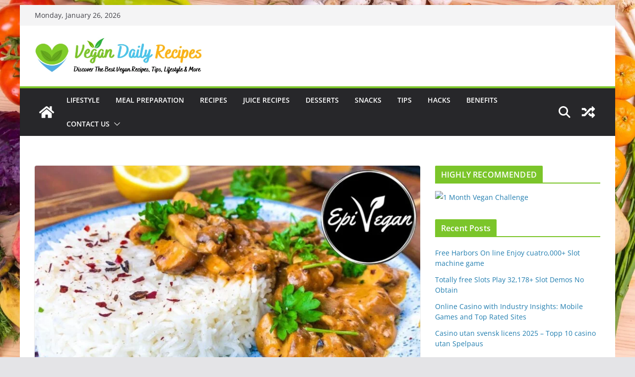

--- FILE ---
content_type: text/html; charset=UTF-8
request_url: https://vegandailyrecipes.com/perfect-vegan-dinner-mushroom-stroganoff/
body_size: 32557
content:
		<!doctype html>
		<html lang="en-US">
		
<head>

			<meta charset="UTF-8"/>
		<meta name="viewport" content="width=device-width, initial-scale=1">
		<link rel="profile" href="http://gmpg.org/xfn/11"/>
		
	<title>Perfect Vegan dinner &#8211; Mushroom Stroganoff &#8211; Vegan Daily Recipes</title>
<meta name='robots' content='max-image-preview:large' />
	<style>img:is([sizes="auto" i], [sizes^="auto," i]) { contain-intrinsic-size: 3000px 1500px }</style>
	<link rel="alternate" type="application/rss+xml" title="Vegan Daily Recipes &raquo; Feed" href="https://vegandailyrecipes.com/feed/" />
<link rel="alternate" type="application/rss+xml" title="Vegan Daily Recipes &raquo; Comments Feed" href="https://vegandailyrecipes.com/comments/feed/" />
<link rel="alternate" type="application/rss+xml" title="Vegan Daily Recipes &raquo; Perfect Vegan dinner &#8211; Mushroom Stroganoff Comments Feed" href="https://vegandailyrecipes.com/perfect-vegan-dinner-mushroom-stroganoff/feed/" />
<script type="text/javascript">
/* <![CDATA[ */
window._wpemojiSettings = {"baseUrl":"https:\/\/s.w.org\/images\/core\/emoji\/15.0.3\/72x72\/","ext":".png","svgUrl":"https:\/\/s.w.org\/images\/core\/emoji\/15.0.3\/svg\/","svgExt":".svg","source":{"concatemoji":"https:\/\/vegandailyrecipes.com\/wp-includes\/js\/wp-emoji-release.min.js?ver=6.7.4"}};
/*! This file is auto-generated */
!function(i,n){var o,s,e;function c(e){try{var t={supportTests:e,timestamp:(new Date).valueOf()};sessionStorage.setItem(o,JSON.stringify(t))}catch(e){}}function p(e,t,n){e.clearRect(0,0,e.canvas.width,e.canvas.height),e.fillText(t,0,0);var t=new Uint32Array(e.getImageData(0,0,e.canvas.width,e.canvas.height).data),r=(e.clearRect(0,0,e.canvas.width,e.canvas.height),e.fillText(n,0,0),new Uint32Array(e.getImageData(0,0,e.canvas.width,e.canvas.height).data));return t.every(function(e,t){return e===r[t]})}function u(e,t,n){switch(t){case"flag":return n(e,"\ud83c\udff3\ufe0f\u200d\u26a7\ufe0f","\ud83c\udff3\ufe0f\u200b\u26a7\ufe0f")?!1:!n(e,"\ud83c\uddfa\ud83c\uddf3","\ud83c\uddfa\u200b\ud83c\uddf3")&&!n(e,"\ud83c\udff4\udb40\udc67\udb40\udc62\udb40\udc65\udb40\udc6e\udb40\udc67\udb40\udc7f","\ud83c\udff4\u200b\udb40\udc67\u200b\udb40\udc62\u200b\udb40\udc65\u200b\udb40\udc6e\u200b\udb40\udc67\u200b\udb40\udc7f");case"emoji":return!n(e,"\ud83d\udc26\u200d\u2b1b","\ud83d\udc26\u200b\u2b1b")}return!1}function f(e,t,n){var r="undefined"!=typeof WorkerGlobalScope&&self instanceof WorkerGlobalScope?new OffscreenCanvas(300,150):i.createElement("canvas"),a=r.getContext("2d",{willReadFrequently:!0}),o=(a.textBaseline="top",a.font="600 32px Arial",{});return e.forEach(function(e){o[e]=t(a,e,n)}),o}function t(e){var t=i.createElement("script");t.src=e,t.defer=!0,i.head.appendChild(t)}"undefined"!=typeof Promise&&(o="wpEmojiSettingsSupports",s=["flag","emoji"],n.supports={everything:!0,everythingExceptFlag:!0},e=new Promise(function(e){i.addEventListener("DOMContentLoaded",e,{once:!0})}),new Promise(function(t){var n=function(){try{var e=JSON.parse(sessionStorage.getItem(o));if("object"==typeof e&&"number"==typeof e.timestamp&&(new Date).valueOf()<e.timestamp+604800&&"object"==typeof e.supportTests)return e.supportTests}catch(e){}return null}();if(!n){if("undefined"!=typeof Worker&&"undefined"!=typeof OffscreenCanvas&&"undefined"!=typeof URL&&URL.createObjectURL&&"undefined"!=typeof Blob)try{var e="postMessage("+f.toString()+"("+[JSON.stringify(s),u.toString(),p.toString()].join(",")+"));",r=new Blob([e],{type:"text/javascript"}),a=new Worker(URL.createObjectURL(r),{name:"wpTestEmojiSupports"});return void(a.onmessage=function(e){c(n=e.data),a.terminate(),t(n)})}catch(e){}c(n=f(s,u,p))}t(n)}).then(function(e){for(var t in e)n.supports[t]=e[t],n.supports.everything=n.supports.everything&&n.supports[t],"flag"!==t&&(n.supports.everythingExceptFlag=n.supports.everythingExceptFlag&&n.supports[t]);n.supports.everythingExceptFlag=n.supports.everythingExceptFlag&&!n.supports.flag,n.DOMReady=!1,n.readyCallback=function(){n.DOMReady=!0}}).then(function(){return e}).then(function(){var e;n.supports.everything||(n.readyCallback(),(e=n.source||{}).concatemoji?t(e.concatemoji):e.wpemoji&&e.twemoji&&(t(e.twemoji),t(e.wpemoji)))}))}((window,document),window._wpemojiSettings);
/* ]]> */
</script>
<style id='wp-emoji-styles-inline-css' type='text/css'>

	img.wp-smiley, img.emoji {
		display: inline !important;
		border: none !important;
		box-shadow: none !important;
		height: 1em !important;
		width: 1em !important;
		margin: 0 0.07em !important;
		vertical-align: -0.1em !important;
		background: none !important;
		padding: 0 !important;
	}
</style>
<link rel='stylesheet' id='wp-block-library-css' href='https://vegandailyrecipes.com/wp-includes/css/dist/block-library/style.min.css?ver=6.7.4' type='text/css' media='all' />
<style id='wp-block-library-theme-inline-css' type='text/css'>
.wp-block-audio :where(figcaption){color:#555;font-size:13px;text-align:center}.is-dark-theme .wp-block-audio :where(figcaption){color:#ffffffa6}.wp-block-audio{margin:0 0 1em}.wp-block-code{border:1px solid #ccc;border-radius:4px;font-family:Menlo,Consolas,monaco,monospace;padding:.8em 1em}.wp-block-embed :where(figcaption){color:#555;font-size:13px;text-align:center}.is-dark-theme .wp-block-embed :where(figcaption){color:#ffffffa6}.wp-block-embed{margin:0 0 1em}.blocks-gallery-caption{color:#555;font-size:13px;text-align:center}.is-dark-theme .blocks-gallery-caption{color:#ffffffa6}:root :where(.wp-block-image figcaption){color:#555;font-size:13px;text-align:center}.is-dark-theme :root :where(.wp-block-image figcaption){color:#ffffffa6}.wp-block-image{margin:0 0 1em}.wp-block-pullquote{border-bottom:4px solid;border-top:4px solid;color:currentColor;margin-bottom:1.75em}.wp-block-pullquote cite,.wp-block-pullquote footer,.wp-block-pullquote__citation{color:currentColor;font-size:.8125em;font-style:normal;text-transform:uppercase}.wp-block-quote{border-left:.25em solid;margin:0 0 1.75em;padding-left:1em}.wp-block-quote cite,.wp-block-quote footer{color:currentColor;font-size:.8125em;font-style:normal;position:relative}.wp-block-quote:where(.has-text-align-right){border-left:none;border-right:.25em solid;padding-left:0;padding-right:1em}.wp-block-quote:where(.has-text-align-center){border:none;padding-left:0}.wp-block-quote.is-large,.wp-block-quote.is-style-large,.wp-block-quote:where(.is-style-plain){border:none}.wp-block-search .wp-block-search__label{font-weight:700}.wp-block-search__button{border:1px solid #ccc;padding:.375em .625em}:where(.wp-block-group.has-background){padding:1.25em 2.375em}.wp-block-separator.has-css-opacity{opacity:.4}.wp-block-separator{border:none;border-bottom:2px solid;margin-left:auto;margin-right:auto}.wp-block-separator.has-alpha-channel-opacity{opacity:1}.wp-block-separator:not(.is-style-wide):not(.is-style-dots){width:100px}.wp-block-separator.has-background:not(.is-style-dots){border-bottom:none;height:1px}.wp-block-separator.has-background:not(.is-style-wide):not(.is-style-dots){height:2px}.wp-block-table{margin:0 0 1em}.wp-block-table td,.wp-block-table th{word-break:normal}.wp-block-table :where(figcaption){color:#555;font-size:13px;text-align:center}.is-dark-theme .wp-block-table :where(figcaption){color:#ffffffa6}.wp-block-video :where(figcaption){color:#555;font-size:13px;text-align:center}.is-dark-theme .wp-block-video :where(figcaption){color:#ffffffa6}.wp-block-video{margin:0 0 1em}:root :where(.wp-block-template-part.has-background){margin-bottom:0;margin-top:0;padding:1.25em 2.375em}
</style>
<style id='global-styles-inline-css' type='text/css'>
:root{--wp--preset--aspect-ratio--square: 1;--wp--preset--aspect-ratio--4-3: 4/3;--wp--preset--aspect-ratio--3-4: 3/4;--wp--preset--aspect-ratio--3-2: 3/2;--wp--preset--aspect-ratio--2-3: 2/3;--wp--preset--aspect-ratio--16-9: 16/9;--wp--preset--aspect-ratio--9-16: 9/16;--wp--preset--color--black: #000000;--wp--preset--color--cyan-bluish-gray: #abb8c3;--wp--preset--color--white: #ffffff;--wp--preset--color--pale-pink: #f78da7;--wp--preset--color--vivid-red: #cf2e2e;--wp--preset--color--luminous-vivid-orange: #ff6900;--wp--preset--color--luminous-vivid-amber: #fcb900;--wp--preset--color--light-green-cyan: #7bdcb5;--wp--preset--color--vivid-green-cyan: #00d084;--wp--preset--color--pale-cyan-blue: #8ed1fc;--wp--preset--color--vivid-cyan-blue: #0693e3;--wp--preset--color--vivid-purple: #9b51e0;--wp--preset--gradient--vivid-cyan-blue-to-vivid-purple: linear-gradient(135deg,rgba(6,147,227,1) 0%,rgb(155,81,224) 100%);--wp--preset--gradient--light-green-cyan-to-vivid-green-cyan: linear-gradient(135deg,rgb(122,220,180) 0%,rgb(0,208,130) 100%);--wp--preset--gradient--luminous-vivid-amber-to-luminous-vivid-orange: linear-gradient(135deg,rgba(252,185,0,1) 0%,rgba(255,105,0,1) 100%);--wp--preset--gradient--luminous-vivid-orange-to-vivid-red: linear-gradient(135deg,rgba(255,105,0,1) 0%,rgb(207,46,46) 100%);--wp--preset--gradient--very-light-gray-to-cyan-bluish-gray: linear-gradient(135deg,rgb(238,238,238) 0%,rgb(169,184,195) 100%);--wp--preset--gradient--cool-to-warm-spectrum: linear-gradient(135deg,rgb(74,234,220) 0%,rgb(151,120,209) 20%,rgb(207,42,186) 40%,rgb(238,44,130) 60%,rgb(251,105,98) 80%,rgb(254,248,76) 100%);--wp--preset--gradient--blush-light-purple: linear-gradient(135deg,rgb(255,206,236) 0%,rgb(152,150,240) 100%);--wp--preset--gradient--blush-bordeaux: linear-gradient(135deg,rgb(254,205,165) 0%,rgb(254,45,45) 50%,rgb(107,0,62) 100%);--wp--preset--gradient--luminous-dusk: linear-gradient(135deg,rgb(255,203,112) 0%,rgb(199,81,192) 50%,rgb(65,88,208) 100%);--wp--preset--gradient--pale-ocean: linear-gradient(135deg,rgb(255,245,203) 0%,rgb(182,227,212) 50%,rgb(51,167,181) 100%);--wp--preset--gradient--electric-grass: linear-gradient(135deg,rgb(202,248,128) 0%,rgb(113,206,126) 100%);--wp--preset--gradient--midnight: linear-gradient(135deg,rgb(2,3,129) 0%,rgb(40,116,252) 100%);--wp--preset--font-size--small: 13px;--wp--preset--font-size--medium: 20px;--wp--preset--font-size--large: 36px;--wp--preset--font-size--x-large: 42px;--wp--preset--spacing--20: 0.44rem;--wp--preset--spacing--30: 0.67rem;--wp--preset--spacing--40: 1rem;--wp--preset--spacing--50: 1.5rem;--wp--preset--spacing--60: 2.25rem;--wp--preset--spacing--70: 3.38rem;--wp--preset--spacing--80: 5.06rem;--wp--preset--shadow--natural: 6px 6px 9px rgba(0, 0, 0, 0.2);--wp--preset--shadow--deep: 12px 12px 50px rgba(0, 0, 0, 0.4);--wp--preset--shadow--sharp: 6px 6px 0px rgba(0, 0, 0, 0.2);--wp--preset--shadow--outlined: 6px 6px 0px -3px rgba(255, 255, 255, 1), 6px 6px rgba(0, 0, 0, 1);--wp--preset--shadow--crisp: 6px 6px 0px rgba(0, 0, 0, 1);}:where(body) { margin: 0; }.wp-site-blocks > .alignleft { float: left; margin-right: 2em; }.wp-site-blocks > .alignright { float: right; margin-left: 2em; }.wp-site-blocks > .aligncenter { justify-content: center; margin-left: auto; margin-right: auto; }:where(.wp-site-blocks) > * { margin-block-start: 24px; margin-block-end: 0; }:where(.wp-site-blocks) > :first-child { margin-block-start: 0; }:where(.wp-site-blocks) > :last-child { margin-block-end: 0; }:root { --wp--style--block-gap: 24px; }:root :where(.is-layout-flow) > :first-child{margin-block-start: 0;}:root :where(.is-layout-flow) > :last-child{margin-block-end: 0;}:root :where(.is-layout-flow) > *{margin-block-start: 24px;margin-block-end: 0;}:root :where(.is-layout-constrained) > :first-child{margin-block-start: 0;}:root :where(.is-layout-constrained) > :last-child{margin-block-end: 0;}:root :where(.is-layout-constrained) > *{margin-block-start: 24px;margin-block-end: 0;}:root :where(.is-layout-flex){gap: 24px;}:root :where(.is-layout-grid){gap: 24px;}.is-layout-flow > .alignleft{float: left;margin-inline-start: 0;margin-inline-end: 2em;}.is-layout-flow > .alignright{float: right;margin-inline-start: 2em;margin-inline-end: 0;}.is-layout-flow > .aligncenter{margin-left: auto !important;margin-right: auto !important;}.is-layout-constrained > .alignleft{float: left;margin-inline-start: 0;margin-inline-end: 2em;}.is-layout-constrained > .alignright{float: right;margin-inline-start: 2em;margin-inline-end: 0;}.is-layout-constrained > .aligncenter{margin-left: auto !important;margin-right: auto !important;}.is-layout-constrained > :where(:not(.alignleft):not(.alignright):not(.alignfull)){margin-left: auto !important;margin-right: auto !important;}body .is-layout-flex{display: flex;}.is-layout-flex{flex-wrap: wrap;align-items: center;}.is-layout-flex > :is(*, div){margin: 0;}body .is-layout-grid{display: grid;}.is-layout-grid > :is(*, div){margin: 0;}body{padding-top: 0px;padding-right: 0px;padding-bottom: 0px;padding-left: 0px;}a:where(:not(.wp-element-button)){text-decoration: underline;}:root :where(.wp-element-button, .wp-block-button__link){background-color: #32373c;border-width: 0;color: #fff;font-family: inherit;font-size: inherit;line-height: inherit;padding: calc(0.667em + 2px) calc(1.333em + 2px);text-decoration: none;}.has-black-color{color: var(--wp--preset--color--black) !important;}.has-cyan-bluish-gray-color{color: var(--wp--preset--color--cyan-bluish-gray) !important;}.has-white-color{color: var(--wp--preset--color--white) !important;}.has-pale-pink-color{color: var(--wp--preset--color--pale-pink) !important;}.has-vivid-red-color{color: var(--wp--preset--color--vivid-red) !important;}.has-luminous-vivid-orange-color{color: var(--wp--preset--color--luminous-vivid-orange) !important;}.has-luminous-vivid-amber-color{color: var(--wp--preset--color--luminous-vivid-amber) !important;}.has-light-green-cyan-color{color: var(--wp--preset--color--light-green-cyan) !important;}.has-vivid-green-cyan-color{color: var(--wp--preset--color--vivid-green-cyan) !important;}.has-pale-cyan-blue-color{color: var(--wp--preset--color--pale-cyan-blue) !important;}.has-vivid-cyan-blue-color{color: var(--wp--preset--color--vivid-cyan-blue) !important;}.has-vivid-purple-color{color: var(--wp--preset--color--vivid-purple) !important;}.has-black-background-color{background-color: var(--wp--preset--color--black) !important;}.has-cyan-bluish-gray-background-color{background-color: var(--wp--preset--color--cyan-bluish-gray) !important;}.has-white-background-color{background-color: var(--wp--preset--color--white) !important;}.has-pale-pink-background-color{background-color: var(--wp--preset--color--pale-pink) !important;}.has-vivid-red-background-color{background-color: var(--wp--preset--color--vivid-red) !important;}.has-luminous-vivid-orange-background-color{background-color: var(--wp--preset--color--luminous-vivid-orange) !important;}.has-luminous-vivid-amber-background-color{background-color: var(--wp--preset--color--luminous-vivid-amber) !important;}.has-light-green-cyan-background-color{background-color: var(--wp--preset--color--light-green-cyan) !important;}.has-vivid-green-cyan-background-color{background-color: var(--wp--preset--color--vivid-green-cyan) !important;}.has-pale-cyan-blue-background-color{background-color: var(--wp--preset--color--pale-cyan-blue) !important;}.has-vivid-cyan-blue-background-color{background-color: var(--wp--preset--color--vivid-cyan-blue) !important;}.has-vivid-purple-background-color{background-color: var(--wp--preset--color--vivid-purple) !important;}.has-black-border-color{border-color: var(--wp--preset--color--black) !important;}.has-cyan-bluish-gray-border-color{border-color: var(--wp--preset--color--cyan-bluish-gray) !important;}.has-white-border-color{border-color: var(--wp--preset--color--white) !important;}.has-pale-pink-border-color{border-color: var(--wp--preset--color--pale-pink) !important;}.has-vivid-red-border-color{border-color: var(--wp--preset--color--vivid-red) !important;}.has-luminous-vivid-orange-border-color{border-color: var(--wp--preset--color--luminous-vivid-orange) !important;}.has-luminous-vivid-amber-border-color{border-color: var(--wp--preset--color--luminous-vivid-amber) !important;}.has-light-green-cyan-border-color{border-color: var(--wp--preset--color--light-green-cyan) !important;}.has-vivid-green-cyan-border-color{border-color: var(--wp--preset--color--vivid-green-cyan) !important;}.has-pale-cyan-blue-border-color{border-color: var(--wp--preset--color--pale-cyan-blue) !important;}.has-vivid-cyan-blue-border-color{border-color: var(--wp--preset--color--vivid-cyan-blue) !important;}.has-vivid-purple-border-color{border-color: var(--wp--preset--color--vivid-purple) !important;}.has-vivid-cyan-blue-to-vivid-purple-gradient-background{background: var(--wp--preset--gradient--vivid-cyan-blue-to-vivid-purple) !important;}.has-light-green-cyan-to-vivid-green-cyan-gradient-background{background: var(--wp--preset--gradient--light-green-cyan-to-vivid-green-cyan) !important;}.has-luminous-vivid-amber-to-luminous-vivid-orange-gradient-background{background: var(--wp--preset--gradient--luminous-vivid-amber-to-luminous-vivid-orange) !important;}.has-luminous-vivid-orange-to-vivid-red-gradient-background{background: var(--wp--preset--gradient--luminous-vivid-orange-to-vivid-red) !important;}.has-very-light-gray-to-cyan-bluish-gray-gradient-background{background: var(--wp--preset--gradient--very-light-gray-to-cyan-bluish-gray) !important;}.has-cool-to-warm-spectrum-gradient-background{background: var(--wp--preset--gradient--cool-to-warm-spectrum) !important;}.has-blush-light-purple-gradient-background{background: var(--wp--preset--gradient--blush-light-purple) !important;}.has-blush-bordeaux-gradient-background{background: var(--wp--preset--gradient--blush-bordeaux) !important;}.has-luminous-dusk-gradient-background{background: var(--wp--preset--gradient--luminous-dusk) !important;}.has-pale-ocean-gradient-background{background: var(--wp--preset--gradient--pale-ocean) !important;}.has-electric-grass-gradient-background{background: var(--wp--preset--gradient--electric-grass) !important;}.has-midnight-gradient-background{background: var(--wp--preset--gradient--midnight) !important;}.has-small-font-size{font-size: var(--wp--preset--font-size--small) !important;}.has-medium-font-size{font-size: var(--wp--preset--font-size--medium) !important;}.has-large-font-size{font-size: var(--wp--preset--font-size--large) !important;}.has-x-large-font-size{font-size: var(--wp--preset--font-size--x-large) !important;}
:root :where(.wp-block-pullquote){font-size: 1.5em;line-height: 1.6;}
</style>
<link rel='stylesheet' id='colormag_style-css' href='https://vegandailyrecipes.com/wp-content/themes/colormag/style.css?ver=3.1.11' type='text/css' media='all' />
<style id='colormag_style-inline-css' type='text/css'>
.colormag-button,
			blockquote, button,
			input[type=reset],
			input[type=button],
			input[type=submit],
			.cm-home-icon.front_page_on,
			.cm-post-categories a,
			.cm-primary-nav ul li ul li:hover,
			.cm-primary-nav ul li.current-menu-item,
			.cm-primary-nav ul li.current_page_ancestor,
			.cm-primary-nav ul li.current-menu-ancestor,
			.cm-primary-nav ul li.current_page_item,
			.cm-primary-nav ul li:hover,
			.cm-primary-nav ul li.focus,
			.cm-mobile-nav li a:hover,
			.colormag-header-clean #cm-primary-nav .cm-menu-toggle:hover,
			.cm-header .cm-mobile-nav li:hover,
			.cm-header .cm-mobile-nav li.current-page-ancestor,
			.cm-header .cm-mobile-nav li.current-menu-ancestor,
			.cm-header .cm-mobile-nav li.current-page-item,
			.cm-header .cm-mobile-nav li.current-menu-item,
			.cm-primary-nav ul li.focus > a,
			.cm-layout-2 .cm-primary-nav ul ul.sub-menu li.focus > a,
			.cm-mobile-nav .current-menu-item>a, .cm-mobile-nav .current_page_item>a,
			.colormag-header-clean .cm-mobile-nav li:hover > a,
			.colormag-header-clean .cm-mobile-nav li.current-page-ancestor > a,
			.colormag-header-clean .cm-mobile-nav li.current-menu-ancestor > a,
			.colormag-header-clean .cm-mobile-nav li.current-page-item > a,
			.colormag-header-clean .cm-mobile-nav li.current-menu-item > a,
			.fa.search-top:hover,
			.widget_call_to_action .btn--primary,
			.colormag-footer--classic .cm-footer-cols .cm-row .cm-widget-title span::before,
			.colormag-footer--classic-bordered .cm-footer-cols .cm-row .cm-widget-title span::before,
			.cm-featured-posts .cm-widget-title span,
			.cm-featured-category-slider-widget .cm-slide-content .cm-entry-header-meta .cm-post-categories a,
			.cm-highlighted-posts .cm-post-content .cm-entry-header-meta .cm-post-categories a,
			.cm-category-slide-next, .cm-category-slide-prev, .slide-next,
			.slide-prev, .cm-tabbed-widget ul li, .cm-posts .wp-pagenavi .current,
			.cm-posts .wp-pagenavi a:hover, .cm-secondary .cm-widget-title span,
			.cm-posts .post .cm-post-content .cm-entry-header-meta .cm-post-categories a,
			.cm-page-header .cm-page-title span, .entry-meta .post-format i,
			.format-link .cm-entry-summary a, .cm-entry-button, .infinite-scroll .tg-infinite-scroll,
			.no-more-post-text, .pagination span,
			.comments-area .comment-author-link span,
			.cm-footer-cols .cm-row .cm-widget-title span,
			.advertisement_above_footer .cm-widget-title span,
			.error, .cm-primary .cm-widget-title span,
			.related-posts-wrapper.style-three .cm-post-content .cm-entry-title a:hover:before,
			.cm-slider-area .cm-widget-title span,
			.cm-beside-slider-widget .cm-widget-title span,
			.top-full-width-sidebar .cm-widget-title span,
			.wp-block-quote, .wp-block-quote.is-style-large,
			.wp-block-quote.has-text-align-right,
			.cm-error-404 .cm-btn, .widget .wp-block-heading, .wp-block-search button,
			.widget a::before, .cm-post-date a::before,
			.byline a::before,
			.colormag-footer--classic-bordered .cm-widget-title::before,
			.wp-block-button__link,
			#cm-tertiary .cm-widget-title span,
			.link-pagination .post-page-numbers.current,
			.wp-block-query-pagination-numbers .page-numbers.current,
			.wp-element-button,
			.wp-block-button .wp-block-button__link,
			.wp-element-button,
			.cm-layout-2 .cm-primary-nav ul ul.sub-menu li:hover,
			.cm-layout-2 .cm-primary-nav ul ul.sub-menu li.current-menu-ancestor,
			.cm-layout-2 .cm-primary-nav ul ul.sub-menu li.current-menu-item,
			.cm-layout-2 .cm-primary-nav ul ul.sub-menu li.focus,
			.search-wrap button,
			.page-numbers .current,
			.wp-block-search .wp-element-button:hover{background-color:#7bc52a;}a,
			.cm-layout-2 #cm-primary-nav .fa.search-top:hover,
			.cm-layout-2 #cm-primary-nav.cm-mobile-nav .cm-random-post a:hover .fa-random,
			.cm-layout-2 #cm-primary-nav.cm-primary-nav .cm-random-post a:hover .fa-random,
			.cm-layout-2 .breaking-news .newsticker a:hover,
			.cm-layout-2 .cm-primary-nav ul li.current-menu-item > a,
			.cm-layout-2 .cm-primary-nav ul li.current_page_item > a,
			.cm-layout-2 .cm-primary-nav ul li:hover > a,
			.cm-layout-2 .cm-primary-nav ul li.focus > a
			.dark-skin .cm-layout-2-style-1 #cm-primary-nav.cm-primary-nav .cm-home-icon:hover .fa,
			.byline a:hover, .comments a:hover, .cm-edit-link a:hover, .cm-post-date a:hover,
			.social-links:not(.cm-header-actions .social-links) i.fa:hover, .cm-tag-links a:hover,
			.colormag-header-clean .social-links li:hover i.fa, .cm-layout-2-style-1 .social-links li:hover i.fa,
			.colormag-header-clean .breaking-news .newsticker a:hover, .widget_featured_posts .article-content .cm-entry-title a:hover,
			.widget_featured_slider .slide-content .cm-below-entry-meta .byline a:hover,
			.widget_featured_slider .slide-content .cm-below-entry-meta .comments a:hover,
			.widget_featured_slider .slide-content .cm-below-entry-meta .cm-post-date a:hover,
			.widget_featured_slider .slide-content .cm-entry-title a:hover,
			.widget_block_picture_news.widget_featured_posts .article-content .cm-entry-title a:hover,
			.widget_highlighted_posts .article-content .cm-below-entry-meta .byline a:hover,
			.widget_highlighted_posts .article-content .cm-below-entry-meta .comments a:hover,
			.widget_highlighted_posts .article-content .cm-below-entry-meta .cm-post-date a:hover,
			.widget_highlighted_posts .article-content .cm-entry-title a:hover, i.fa-arrow-up, i.fa-arrow-down,
			.cm-site-title a, #content .post .article-content .cm-entry-title a:hover, .entry-meta .byline i,
			.entry-meta .cat-links i, .entry-meta a, .post .cm-entry-title a:hover, .search .cm-entry-title a:hover,
			.entry-meta .comments-link a:hover, .entry-meta .cm-edit-link a:hover, .entry-meta .cm-post-date a:hover,
			.entry-meta .cm-tag-links a:hover, .single #content .tags a:hover, .count, .next a:hover, .previous a:hover,
			.related-posts-main-title .fa, .single-related-posts .article-content .cm-entry-title a:hover,
			.pagination a span:hover,
			#content .comments-area a.comment-cm-edit-link:hover, #content .comments-area a.comment-permalink:hover,
			#content .comments-area article header cite a:hover, .comments-area .comment-author-link a:hover,
			.comment .comment-reply-link:hover,
			.nav-next a, .nav-previous a,
			#cm-footer .cm-footer-menu ul li a:hover,
			.cm-footer-cols .cm-row a:hover, a#scroll-up i, .related-posts-wrapper-flyout .cm-entry-title a:hover,
			.human-diff-time .human-diff-time-display:hover,
			.cm-layout-2-style-1 #cm-primary-nav .fa:hover,
			.cm-footer-bar a,
			.cm-post-date a:hover,
			.cm-author a:hover,
			.cm-comments-link a:hover,
			.cm-tag-links a:hover,
			.cm-edit-link a:hover,
			.cm-footer-bar .copyright a,
			.cm-featured-posts .cm-entry-title a:hover,
			.cm-posts .post .cm-post-content .cm-entry-title a:hover,
			.cm-posts .post .single-title-above .cm-entry-title a:hover,
			.cm-layout-2 .cm-primary-nav ul li:hover > a,
			.cm-layout-2 #cm-primary-nav .fa:hover,
			.cm-entry-title a:hover,
			button:hover, input[type="button"]:hover,
			input[type="reset"]:hover,
			input[type="submit"]:hover,
			.wp-block-button .wp-block-button__link:hover,
			.cm-button:hover,
			.wp-element-button:hover,
			li.product .added_to_cart:hover,
			.comments-area .comment-permalink:hover,
			.cm-footer-bar-area .cm-footer-bar__2 a{color:#7bc52a;}#cm-primary-nav,
			.cm-contained .cm-header-2 .cm-row{border-top-color:#7bc52a;}.cm-layout-2 #cm-primary-nav,
			.cm-layout-2 .cm-primary-nav ul ul.sub-menu li:hover,
			.cm-layout-2 .cm-primary-nav ul > li:hover > a,
			.cm-layout-2 .cm-primary-nav ul > li.current-menu-item > a,
			.cm-layout-2 .cm-primary-nav ul > li.current-menu-ancestor > a,
			.cm-layout-2 .cm-primary-nav ul ul.sub-menu li.current-menu-ancestor,
			.cm-layout-2 .cm-primary-nav ul ul.sub-menu li.current-menu-item,
			.cm-layout-2 .cm-primary-nav ul ul.sub-menu li.focus,
			cm-layout-2 .cm-primary-nav ul ul.sub-menu li.current-menu-ancestor,
			cm-layout-2 .cm-primary-nav ul ul.sub-menu li.current-menu-item,
			cm-layout-2 #cm-primary-nav .cm-menu-toggle:hover,
			cm-layout-2 #cm-primary-nav.cm-mobile-nav .cm-menu-toggle,
			cm-layout-2 .cm-primary-nav ul > li:hover > a,
			cm-layout-2 .cm-primary-nav ul > li.current-menu-item > a,
			cm-layout-2 .cm-primary-nav ul > li.current-menu-ancestor > a,
			.cm-layout-2 .cm-primary-nav ul li.focus > a, .pagination a span:hover,
			.cm-error-404 .cm-btn,
			.single-post .cm-post-categories a::after,
			.widget .block-title,
			.cm-layout-2 .cm-primary-nav ul li.focus > a,
			button,
			input[type="button"],
			input[type="reset"],
			input[type="submit"],
			.wp-block-button .wp-block-button__link,
			.cm-button,
			.wp-element-button,
			li.product .added_to_cart{border-color:#7bc52a;}.cm-secondary .cm-widget-title,
			#cm-tertiary .cm-widget-title,
			.widget_featured_posts .widget-title,
			#secondary .widget-title,
			#cm-tertiary .widget-title,
			.cm-page-header .cm-page-title,
			.cm-footer-cols .cm-row .widget-title,
			.advertisement_above_footer .widget-title,
			#primary .widget-title,
			.widget_slider_area .widget-title,
			.widget_beside_slider .widget-title,
			.top-full-width-sidebar .widget-title,
			.cm-footer-cols .cm-row .cm-widget-title,
			.cm-footer-bar .copyright a,
			.cm-layout-2.cm-layout-2-style-2 #cm-primary-nav,
			.cm-layout-2 .cm-primary-nav ul > li:hover > a,
			.cm-layout-2 .cm-primary-nav ul > li.current-menu-item > a{border-bottom-color:#7bc52a;}@media screen and (min-width: 992px) {.cm-primary{width:70%;}}.cm-header .cm-menu-toggle svg,
			.cm-header .cm-menu-toggle svg{fill:#fff;}.cm-footer-bar-area .cm-footer-bar__2 a{color:#207daf;}.mzb-featured-posts, .mzb-social-icon, .mzb-featured-categories, .mzb-social-icons-insert{--color--light--primary:rgba(123,197,42,0.1);}body{--color--light--primary:#7bc52a;--color--primary:#7bc52a;}
</style>
<link rel='stylesheet' id='colormag-featured-image-popup-css-css' href='https://vegandailyrecipes.com/wp-content/themes/colormag/assets/js/magnific-popup/magnific-popup.min.css?ver=3.1.11' type='text/css' media='all' />
<link rel='stylesheet' id='font-awesome-4-css' href='https://vegandailyrecipes.com/wp-content/themes/colormag/assets/library/font-awesome/css/v4-shims.min.css?ver=4.7.0' type='text/css' media='all' />
<link rel='stylesheet' id='font-awesome-all-css' href='https://vegandailyrecipes.com/wp-content/themes/colormag/assets/library/font-awesome/css/all.min.css?ver=6.2.4' type='text/css' media='all' />
<link rel='stylesheet' id='font-awesome-solid-css' href='https://vegandailyrecipes.com/wp-content/themes/colormag/assets/library/font-awesome/css/solid.min.css?ver=6.2.4' type='text/css' media='all' />
<script type="text/javascript" src="https://vegandailyrecipes.com/wp-includes/js/jquery/jquery.min.js?ver=3.7.1" id="jquery-core-js"></script>
<script type="text/javascript" src="https://vegandailyrecipes.com/wp-includes/js/jquery/jquery-migrate.min.js?ver=3.4.1" id="jquery-migrate-js"></script>
<!--[if lte IE 8]>
<script type="text/javascript" src="https://vegandailyrecipes.com/wp-content/themes/colormag/assets/js/html5shiv.min.js?ver=3.1.11" id="html5-js"></script>
<![endif]-->
<link rel="https://api.w.org/" href="https://vegandailyrecipes.com/wp-json/" /><link rel="alternate" title="JSON" type="application/json" href="https://vegandailyrecipes.com/wp-json/wp/v2/posts/20935" /><link rel="EditURI" type="application/rsd+xml" title="RSD" href="https://vegandailyrecipes.com/xmlrpc.php?rsd" />
<meta name="generator" content="WordPress 6.7.4" />
<link rel="canonical" href="https://vegandailyrecipes.com/perfect-vegan-dinner-mushroom-stroganoff/" />
<link rel='shortlink' href='https://vegandailyrecipes.com/?p=20935' />
<link rel="alternate" title="oEmbed (JSON)" type="application/json+oembed" href="https://vegandailyrecipes.com/wp-json/oembed/1.0/embed?url=https%3A%2F%2Fvegandailyrecipes.com%2Fperfect-vegan-dinner-mushroom-stroganoff%2F" />
<link rel="alternate" title="oEmbed (XML)" type="text/xml+oembed" href="https://vegandailyrecipes.com/wp-json/oembed/1.0/embed?url=https%3A%2F%2Fvegandailyrecipes.com%2Fperfect-vegan-dinner-mushroom-stroganoff%2F&#038;format=xml" />
<link rel="pingback" href="https://vegandailyrecipes.com/xmlrpc.php"><style type="text/css" id="custom-background-css">
body.custom-background { background-image: url("https://vegandailyrecipes.com/wp-content/uploads/2022/09/engin-akyurt-Y5n8mCpvlZU-unsplash.jpg"); background-position: center center; background-size: cover; background-repeat: no-repeat; background-attachment: fixed; }
</style>
			<style type="text/css" id="wp-custom-css">
			#site-navigation{
	background-color: #C9E265;
	opacity: 1;
}
.byline, author vcard{
    display: none;
}

.main-navigation a:hover
{
background: #7BC52A
 !important;
}

.widget_featured_slider .slide-content .entry-title a { 
	font-weight: bold;
}
.widget_highlighted_posts .article-content .entry-title a{ 
	font-weight: bold;
}
		</style>
		
</head>

<body class="post-template-default single single-post postid-20935 single-format-standard custom-background wp-custom-logo wp-embed-responsive cm-header-layout-1 adv-style-1  boxed">




		<div id="page" class="hfeed site">
				<a class="skip-link screen-reader-text" href="#main">Skip to content</a>
		

			<header id="cm-masthead" class="cm-header cm-layout-1 cm-layout-1-style-1 cm-full-width">
		
		
				<div class="cm-top-bar">
					<div class="cm-container">
						<div class="cm-row">
							<div class="cm-top-bar__1">
				
		<div class="date-in-header">
			Monday, January 26, 2026		</div>

									</div>

							<div class="cm-top-bar__2">
											</div>
						</div>
					</div>
				</div>

				
				<div class="cm-main-header">
		
		
	<div id="cm-header-1" class="cm-header-1">
		<div class="cm-container">
			<div class="cm-row">

				<div class="cm-header-col-1">
										<div id="cm-site-branding" class="cm-site-branding">
		<a href="https://vegandailyrecipes.com/" class="custom-logo-link" rel="home"><img width="646" height="141" src="https://vegandailyrecipes.com/wp-content/uploads/2023/06/cropped-flippa-logos-2023-06-06T031145.904-1.png" class="custom-logo" alt="Vegan Daily Recipes" decoding="async" fetchpriority="high" srcset="" sizes="(max-width: 646px) 100vw, 646px" /></a>					</div><!-- #cm-site-branding -->
	
				</div><!-- .cm-header-col-1 -->

				<div class="cm-header-col-2">
								</div><!-- .cm-header-col-2 -->

		</div>
	</div>
</div>
		
<div id="cm-header-2" class="cm-header-2">
	<nav id="cm-primary-nav" class="cm-primary-nav">
		<div class="cm-container">
			<div class="cm-row">
				
				<div class="cm-home-icon">
					<a href="https://vegandailyrecipes.com/"
					   title="Vegan Daily Recipes"
					>
						<svg class="cm-icon cm-icon--home" xmlns="http://www.w3.org/2000/svg" viewBox="0 0 28 22"><path d="M13.6465 6.01133L5.11148 13.0409V20.6278C5.11148 20.8242 5.18952 21.0126 5.32842 21.1515C5.46733 21.2904 5.65572 21.3685 5.85217 21.3685L11.0397 21.3551C11.2355 21.3541 11.423 21.2756 11.5611 21.1368C11.6992 20.998 11.7767 20.8102 11.7767 20.6144V16.1837C11.7767 15.9873 11.8547 15.7989 11.9937 15.66C12.1326 15.521 12.321 15.443 12.5174 15.443H15.4801C15.6766 15.443 15.865 15.521 16.0039 15.66C16.1428 15.7989 16.2208 15.9873 16.2208 16.1837V20.6111C16.2205 20.7086 16.2394 20.8052 16.2765 20.8953C16.3136 20.9854 16.3681 21.0673 16.4369 21.1364C16.5057 21.2054 16.5875 21.2602 16.6775 21.2975C16.7675 21.3349 16.864 21.3541 16.9615 21.3541L22.1472 21.3685C22.3436 21.3685 22.532 21.2904 22.6709 21.1515C22.8099 21.0126 22.8879 20.8242 22.8879 20.6278V13.0358L14.3548 6.01133C14.2544 5.93047 14.1295 5.88637 14.0006 5.88637C13.8718 5.88637 13.7468 5.93047 13.6465 6.01133ZM27.1283 10.7892L23.2582 7.59917V1.18717C23.2582 1.03983 23.1997 0.898538 23.0955 0.794359C22.9913 0.69018 22.8501 0.631653 22.7027 0.631653H20.1103C19.963 0.631653 19.8217 0.69018 19.7175 0.794359C19.6133 0.898538 19.5548 1.03983 19.5548 1.18717V4.54848L15.4102 1.13856C15.0125 0.811259 14.5134 0.632307 13.9983 0.632307C13.4832 0.632307 12.9841 0.811259 12.5864 1.13856L0.868291 10.7892C0.81204 10.8357 0.765501 10.8928 0.731333 10.9573C0.697165 11.0218 0.676038 11.0924 0.66916 11.165C0.662282 11.2377 0.669786 11.311 0.691245 11.3807C0.712704 11.4505 0.747696 11.5153 0.794223 11.5715L1.97469 13.0066C2.02109 13.063 2.07816 13.1098 2.14264 13.1441C2.20711 13.1784 2.27773 13.1997 2.35044 13.2067C2.42315 13.2137 2.49653 13.2063 2.56638 13.1849C2.63623 13.1636 2.70118 13.1286 2.7575 13.0821L13.6465 4.11333C13.7468 4.03247 13.8718 3.98837 14.0006 3.98837C14.1295 3.98837 14.2544 4.03247 14.3548 4.11333L25.2442 13.0821C25.3004 13.1286 25.3653 13.1636 25.435 13.1851C25.5048 13.2065 25.5781 13.214 25.6507 13.2071C25.7234 13.2003 25.794 13.1791 25.8584 13.145C25.9229 13.1108 25.98 13.0643 26.0265 13.008L27.207 11.5729C27.2535 11.5164 27.2883 11.4512 27.3095 11.3812C27.3307 11.3111 27.3379 11.2375 27.3306 11.1647C27.3233 11.0919 27.3016 11.0212 27.2669 10.9568C27.2322 10.8923 27.1851 10.8354 27.1283 10.7892Z" /></svg>					</a>
				</div>
				
											<div class="cm-header-actions">
								
		<div class="cm-random-post">
							<a href="https://vegandailyrecipes.com/vegan-hacks-at-fast-food-restaurants/" title="View a random post">
					<svg class="cm-icon cm-icon--random-fill" xmlns="http://www.w3.org/2000/svg" viewBox="0 0 24 24"><path d="M21.73 16a1 1 0 0 1 0 1.33l-3.13 3.14a.94.94 0 0 1-1.6-.66v-1.56h-2.3a.39.39 0 0 1-.18 0 .36.36 0 0 1-.16-.11l-2.76-3 2.09-2.23 2.06 2.21H17v-1.56a.94.94 0 0 1 1.6-.66ZM2.47 8.88h3.28l2.06 2.2L9.9 8.85 7.14 5.9A.36.36 0 0 0 7 5.79a.39.39 0 0 0-.18 0H2.47a.47.47 0 0 0-.47.43v2.19a.47.47 0 0 0 .47.47Zm14.53 0v1.56a.94.94 0 0 0 1.6.66L21.73 8a1 1 0 0 0 0-1.33L18.6 3.53a.94.94 0 0 0-1.6.66v1.56h-2.3a.39.39 0 0 0-.18 0 .36.36 0 0 0-.16.11l-8.61 9.27H2.47a.46.46 0 0 0-.47.46v2.19a.47.47 0 0 0 .47.47H6.8a.45.45 0 0 0 .34-.15l8.61-9.22Z"></path></svg>				</a>
					</div>

							<div class="cm-top-search">
						<i class="fa fa-search search-top"></i>
						<div class="search-form-top">
									
<form action="https://vegandailyrecipes.com/" class="search-form searchform clearfix" method="get" role="search">

	<div class="search-wrap">
		<input type="search"
				class="s field"
				name="s"
				value=""
				placeholder="Search"
		/>

		<button class="search-icon" type="submit"></button>
	</div>

</form><!-- .searchform -->
						</div>
					</div>
									</div>
				
					<p class="cm-menu-toggle" aria-expanded="false">
						<svg class="cm-icon cm-icon--bars" xmlns="http://www.w3.org/2000/svg" viewBox="0 0 24 24"><path d="M21 19H3a1 1 0 0 1 0-2h18a1 1 0 0 1 0 2Zm0-6H3a1 1 0 0 1 0-2h18a1 1 0 0 1 0 2Zm0-6H3a1 1 0 0 1 0-2h18a1 1 0 0 1 0 2Z"></path></svg>						<svg class="cm-icon cm-icon--x-mark" xmlns="http://www.w3.org/2000/svg" viewBox="0 0 24 24"><path d="m13.4 12 8.3-8.3c.4-.4.4-1 0-1.4s-1-.4-1.4 0L12 10.6 3.7 2.3c-.4-.4-1-.4-1.4 0s-.4 1 0 1.4l8.3 8.3-8.3 8.3c-.4.4-.4 1 0 1.4.2.2.4.3.7.3s.5-.1.7-.3l8.3-8.3 8.3 8.3c.2.2.5.3.7.3s.5-.1.7-.3c.4-.4.4-1 0-1.4L13.4 12z"></path></svg>					</p>
					<div class="cm-menu-primary-container"><ul id="menu-primary" class="menu"><li id="menu-item-19601" class="menu-item menu-item-type-taxonomy menu-item-object-category menu-item-19601"><a href="https://vegandailyrecipes.com/category/lifestyle/">Lifestyle</a></li>
<li id="menu-item-19599" class="menu-item menu-item-type-taxonomy menu-item-object-category menu-item-19599"><a href="https://vegandailyrecipes.com/category/meal-preparation/">Meal preparation</a></li>
<li id="menu-item-19602" class="menu-item menu-item-type-taxonomy menu-item-object-category current-post-ancestor current-menu-parent current-post-parent menu-item-19602"><a href="https://vegandailyrecipes.com/category/recipes/">Recipes</a></li>
<li id="menu-item-19605" class="menu-item menu-item-type-taxonomy menu-item-object-category menu-item-19605"><a href="https://vegandailyrecipes.com/category/juice-recipes/">Juice recipes</a></li>
<li id="menu-item-19706" class="menu-item menu-item-type-taxonomy menu-item-object-category menu-item-19706"><a href="https://vegandailyrecipes.com/category/desserts/">Desserts</a></li>
<li id="menu-item-19725" class="menu-item menu-item-type-taxonomy menu-item-object-category menu-item-19725"><a href="https://vegandailyrecipes.com/category/snacks/">Snacks</a></li>
<li id="menu-item-19603" class="menu-item menu-item-type-taxonomy menu-item-object-category menu-item-19603"><a href="https://vegandailyrecipes.com/category/tips/">Tips</a></li>
<li id="menu-item-19600" class="menu-item menu-item-type-taxonomy menu-item-object-category menu-item-19600"><a href="https://vegandailyrecipes.com/category/hacks/">Hacks</a></li>
<li id="menu-item-19604" class="menu-item menu-item-type-taxonomy menu-item-object-category menu-item-19604"><a href="https://vegandailyrecipes.com/category/benefits/">Benefits</a></li>
<li id="menu-item-638" class="menu-item menu-item-type-post_type menu-item-object-page menu-item-has-children menu-item-638"><a href="https://vegandailyrecipes.com/contact-us/">Contact Us</a><span role="button" tabindex="0" class="cm-submenu-toggle" onkeypress=""><svg class="cm-icon" xmlns="http://www.w3.org/2000/svg" xml:space="preserve" viewBox="0 0 24 24"><path d="M12 17.5c-.3 0-.5-.1-.7-.3l-9-9c-.4-.4-.4-1 0-1.4s1-.4 1.4 0l8.3 8.3 8.3-8.3c.4-.4 1-.4 1.4 0s.4 1 0 1.4l-9 9c-.2.2-.4.3-.7.3z"/></svg></span>
<ul class="sub-menu">
	<li id="menu-item-19683" class="menu-item menu-item-type-post_type menu-item-object-page menu-item-19683"><a href="https://vegandailyrecipes.com/about-us/">About Us</a></li>
	<li id="menu-item-642" class="menu-item menu-item-type-post_type menu-item-object-page menu-item-642"><a href="https://vegandailyrecipes.com/privacy-policy/">Privacy Policy</a></li>
	<li id="menu-item-643" class="menu-item menu-item-type-post_type menu-item-object-page menu-item-643"><a href="https://vegandailyrecipes.com/terms-and-conditions/">Terms And Conditions</a></li>
	<li id="menu-item-640" class="menu-item menu-item-type-post_type menu-item-object-page menu-item-640"><a href="https://vegandailyrecipes.com/amazon-disclosure/">Amazon Disclosure</a></li>
	<li id="menu-item-641" class="menu-item menu-item-type-post_type menu-item-object-page menu-item-641"><a href="https://vegandailyrecipes.com/dmca-copyrights-disclaimer/">DMCA / Copyrights Disclaimer</a></li>
</ul>
</li>
</ul></div>
			</div>
		</div>
	</nav>
</div>
			
				</div> <!-- /.cm-main-header -->
		
				</header><!-- #cm-masthead -->
		
		

	<div id="cm-content" class="cm-content">
		
		<div class="cm-container">
		
<div class="cm-row">
	
	<div id="cm-primary" class="cm-primary">
		<div class="cm-posts clearfix">

			
<article sdfdfds id="post-20935" class="post-20935 post type-post status-publish format-standard has-post-thumbnail hentry category-recipes">
	
				<div class="cm-featured-image">
									<a href="https://vegandailyrecipes.com/wp-content/uploads/2023/07/1690729584_maxresdefault.jpg" class="image-popup"><img width="800" height="445" src="https://vegandailyrecipes.com/wp-content/uploads/2023/07/1690729584_maxresdefault-800x445.jpg" class="attachment-colormag-featured-image size-colormag-featured-image wp-post-image" alt="" decoding="async" /></a>
								</div>

			
	<div class="cm-post-content">
		<div class="cm-entry-header-meta"><div class="cm-post-categories"><a href="https://vegandailyrecipes.com/category/recipes/" rel="category tag">Recipes</a></div></div>	<header class="cm-entry-header">
				<h1 class="cm-entry-title">
			Perfect Vegan dinner &#8211; Mushroom Stroganoff		</h1>
			</header>
<div class="cm-below-entry-meta "><span class="cm-post-date"><a href="https://vegandailyrecipes.com/perfect-vegan-dinner-mushroom-stroganoff/" title="11:06 am" rel="bookmark"><svg class="cm-icon cm-icon--calendar-fill" xmlns="http://www.w3.org/2000/svg" viewBox="0 0 24 24"><path d="M21.1 6.6v1.6c0 .6-.4 1-1 1H3.9c-.6 0-1-.4-1-1V6.6c0-1.5 1.3-2.8 2.8-2.8h1.7V3c0-.6.4-1 1-1s1 .4 1 1v.8h5.2V3c0-.6.4-1 1-1s1 .4 1 1v.8h1.7c1.5 0 2.8 1.3 2.8 2.8zm-1 4.6H3.9c-.6 0-1 .4-1 1v7c0 1.5 1.3 2.8 2.8 2.8h12.6c1.5 0 2.8-1.3 2.8-2.8v-7c0-.6-.4-1-1-1z"></path></svg> <time class="entry-date published updated" datetime="2023-07-30T11:06:24-04:00">07/30/2023</time></a></span>
		<span class="cm-author cm-vcard">
			<svg class="cm-icon cm-icon--user" xmlns="http://www.w3.org/2000/svg" viewBox="0 0 24 24"><path d="M7 7c0-2.8 2.2-5 5-5s5 2.2 5 5-2.2 5-5 5-5-2.2-5-5zm9 7H8c-2.8 0-5 2.2-5 5v2c0 .6.4 1 1 1h16c.6 0 1-.4 1-1v-2c0-2.8-2.2-5-5-5z"></path></svg>			<a class="url fn n"
			href="https://vegandailyrecipes.com/author/jbauer1958/"
			title="Jbauer1958"
			>
				Jbauer1958			</a>
		</span>

		</div>
<div class="cm-entry-summary">
	<p><iframe  width="728" height="385" src="https://www.youtube.com/embed/dWk8RDxhfJg" frameborder="0" allowfullscreen></iframe></p>
</div>
	
	</div>

	
	</article>
		</div><!-- .cm-posts -->
		
		<ul class="default-wp-page">
			<li class="previous"><a href="https://vegandailyrecipes.com/vegan-pot-roast/" rel="prev"><span class="meta-nav"><svg class="cm-icon cm-icon--arrow-left-long" xmlns="http://www.w3.org/2000/svg" viewBox="0 0 24 24"><path d="M2 12.38a1 1 0 0 1 0-.76.91.91 0 0 1 .22-.33L6.52 7a1 1 0 0 1 1.42 0 1 1 0 0 1 0 1.41L5.36 11H21a1 1 0 0 1 0 2H5.36l2.58 2.58a1 1 0 0 1 0 1.41 1 1 0 0 1-.71.3 1 1 0 0 1-.71-.3l-4.28-4.28a.91.91 0 0 1-.24-.33Z"></path></svg></span> Vegan Pot Roast</a></li>
			<li class="next"><a href="https://vegandailyrecipes.com/fall-vegan-meal-prep-recipes-shopping-list/" rel="next">FALL VEGAN MEAL PREP {Recipes + Shopping List} <span class="meta-nav"><svg class="cm-icon cm-icon--arrow-right-long" xmlns="http://www.w3.org/2000/svg" viewBox="0 0 24 24"><path d="M21.92 12.38a1 1 0 0 0 0-.76 1 1 0 0 0-.21-.33L17.42 7A1 1 0 0 0 16 8.42L18.59 11H2.94a1 1 0 1 0 0 2h15.65L16 15.58A1 1 0 0 0 16 17a1 1 0 0 0 1.41 0l4.29-4.28a1 1 0 0 0 .22-.34Z"></path></svg></span></a></li>
		</ul>

	
	<div class="related-posts-wrapper">

		<h3 class="related-posts-main-title">
			<i class="fa fa-thumbs-up"></i><span>You May Also Like</span>
		</h3>

		<div class="related-posts">

							<div class="single-related-posts">

											<div class="related-posts-thumbnail">
							<a href="https://vegandailyrecipes.com/spinach-potato-curry-vegan-recipes-recipe-radhi-devlukia-fans-shorts/" title="SPINACH POTATO CURRY #vegan , #recipes #recipe Radhi Devlukia Fans #shorts">
								<img width="390" height="205" src="https://vegandailyrecipes.com/wp-content/uploads/2023/12/1703694228_maxresdefault-390x205.jpg" class="attachment-colormag-featured-post-medium size-colormag-featured-post-medium wp-post-image" alt="" decoding="async" loading="lazy" />							</a>
						</div>
					
					<div class="cm-post-content">
						<h3 class="cm-entry-title">
							<a href="https://vegandailyrecipes.com/spinach-potato-curry-vegan-recipes-recipe-radhi-devlukia-fans-shorts/" rel="bookmark" title="SPINACH POTATO CURRY #vegan , #recipes #recipe Radhi Devlukia Fans #shorts">
								SPINACH POTATO CURRY #vegan , #recipes #recipe Radhi Devlukia Fans #shorts							</a>
						</h3><!--/.post-title-->

						<div class="cm-below-entry-meta "><span class="cm-post-date"><a href="https://vegandailyrecipes.com/spinach-potato-curry-vegan-recipes-recipe-radhi-devlukia-fans-shorts/" title="11:23 am" rel="bookmark"><svg class="cm-icon cm-icon--calendar-fill" xmlns="http://www.w3.org/2000/svg" viewBox="0 0 24 24"><path d="M21.1 6.6v1.6c0 .6-.4 1-1 1H3.9c-.6 0-1-.4-1-1V6.6c0-1.5 1.3-2.8 2.8-2.8h1.7V3c0-.6.4-1 1-1s1 .4 1 1v.8h5.2V3c0-.6.4-1 1-1s1 .4 1 1v.8h1.7c1.5 0 2.8 1.3 2.8 2.8zm-1 4.6H3.9c-.6 0-1 .4-1 1v7c0 1.5 1.3 2.8 2.8 2.8h12.6c1.5 0 2.8-1.3 2.8-2.8v-7c0-.6-.4-1-1-1z"></path></svg> <time class="entry-date published updated" datetime="2023-12-27T11:23:47-05:00">12/27/2023</time></a></span>
		<span class="cm-author cm-vcard">
			<svg class="cm-icon cm-icon--user" xmlns="http://www.w3.org/2000/svg" viewBox="0 0 24 24"><path d="M7 7c0-2.8 2.2-5 5-5s5 2.2 5 5-2.2 5-5 5-5-2.2-5-5zm9 7H8c-2.8 0-5 2.2-5 5v2c0 .6.4 1 1 1h16c.6 0 1-.4 1-1v-2c0-2.8-2.2-5-5-5z"></path></svg>			<a class="url fn n"
			href="https://vegandailyrecipes.com/author/jbauer1958/"
			title="Jbauer1958"
			>
				Jbauer1958			</a>
		</span>

		</div>					</div>

				</div><!--/.related-->
							<div class="single-related-posts">

											<div class="related-posts-thumbnail">
							<a href="https://vegandailyrecipes.com/easy-vegan-breakfast-recipes-for-college-students-savoury-dorm-friendly/" title="EASY VEGAN BREAKFAST RECIPES FOR COLLEGE STUDENTS (SAVOURY) // dorm-friendly">
								<img width="390" height="205" src="https://vegandailyrecipes.com/wp-content/uploads/2023/11/1700263973_maxresdefault-390x205.jpg" class="attachment-colormag-featured-post-medium size-colormag-featured-post-medium wp-post-image" alt="" decoding="async" loading="lazy" />							</a>
						</div>
					
					<div class="cm-post-content">
						<h3 class="cm-entry-title">
							<a href="https://vegandailyrecipes.com/easy-vegan-breakfast-recipes-for-college-students-savoury-dorm-friendly/" rel="bookmark" title="EASY VEGAN BREAKFAST RECIPES FOR COLLEGE STUDENTS (SAVOURY) // dorm-friendly">
								EASY VEGAN BREAKFAST RECIPES FOR COLLEGE STUDENTS (SAVOURY) // dorm-friendly							</a>
						</h3><!--/.post-title-->

						<div class="cm-below-entry-meta "><span class="cm-post-date"><a href="https://vegandailyrecipes.com/easy-vegan-breakfast-recipes-for-college-students-savoury-dorm-friendly/" title="6:32 pm" rel="bookmark"><svg class="cm-icon cm-icon--calendar-fill" xmlns="http://www.w3.org/2000/svg" viewBox="0 0 24 24"><path d="M21.1 6.6v1.6c0 .6-.4 1-1 1H3.9c-.6 0-1-.4-1-1V6.6c0-1.5 1.3-2.8 2.8-2.8h1.7V3c0-.6.4-1 1-1s1 .4 1 1v.8h5.2V3c0-.6.4-1 1-1s1 .4 1 1v.8h1.7c1.5 0 2.8 1.3 2.8 2.8zm-1 4.6H3.9c-.6 0-1 .4-1 1v7c0 1.5 1.3 2.8 2.8 2.8h12.6c1.5 0 2.8-1.3 2.8-2.8v-7c0-.6-.4-1-1-1z"></path></svg> <time class="entry-date published updated" datetime="2023-11-17T18:32:53-05:00">11/17/2023</time></a></span>
		<span class="cm-author cm-vcard">
			<svg class="cm-icon cm-icon--user" xmlns="http://www.w3.org/2000/svg" viewBox="0 0 24 24"><path d="M7 7c0-2.8 2.2-5 5-5s5 2.2 5 5-2.2 5-5 5-5-2.2-5-5zm9 7H8c-2.8 0-5 2.2-5 5v2c0 .6.4 1 1 1h16c.6 0 1-.4 1-1v-2c0-2.8-2.2-5-5-5z"></path></svg>			<a class="url fn n"
			href="https://vegandailyrecipes.com/author/jbauer1958/"
			title="Jbauer1958"
			>
				Jbauer1958			</a>
		</span>

		</div>					</div>

				</div><!--/.related-->
							<div class="single-related-posts">

											<div class="related-posts-thumbnail">
							<a href="https://vegandailyrecipes.com/delicious-and-easy-vegan-recipes-for-beginners/" title="Delicious and Easy Vegan Recipes for Beginners">
								<img width="390" height="205" src="https://vegandailyrecipes.com/wp-content/uploads/2023/12/1703175163_hqdefault-390x205.jpg" class="attachment-colormag-featured-post-medium size-colormag-featured-post-medium wp-post-image" alt="" decoding="async" loading="lazy" />							</a>
						</div>
					
					<div class="cm-post-content">
						<h3 class="cm-entry-title">
							<a href="https://vegandailyrecipes.com/delicious-and-easy-vegan-recipes-for-beginners/" rel="bookmark" title="Delicious and Easy Vegan Recipes for Beginners">
								Delicious and Easy Vegan Recipes for Beginners							</a>
						</h3><!--/.post-title-->

						<div class="cm-below-entry-meta "><span class="cm-post-date"><a href="https://vegandailyrecipes.com/delicious-and-easy-vegan-recipes-for-beginners/" title="11:12 am" rel="bookmark"><svg class="cm-icon cm-icon--calendar-fill" xmlns="http://www.w3.org/2000/svg" viewBox="0 0 24 24"><path d="M21.1 6.6v1.6c0 .6-.4 1-1 1H3.9c-.6 0-1-.4-1-1V6.6c0-1.5 1.3-2.8 2.8-2.8h1.7V3c0-.6.4-1 1-1s1 .4 1 1v.8h5.2V3c0-.6.4-1 1-1s1 .4 1 1v.8h1.7c1.5 0 2.8 1.3 2.8 2.8zm-1 4.6H3.9c-.6 0-1 .4-1 1v7c0 1.5 1.3 2.8 2.8 2.8h12.6c1.5 0 2.8-1.3 2.8-2.8v-7c0-.6-.4-1-1-1z"></path></svg> <time class="entry-date published updated" datetime="2023-12-21T11:12:43-05:00">12/21/2023</time></a></span>
		<span class="cm-author cm-vcard">
			<svg class="cm-icon cm-icon--user" xmlns="http://www.w3.org/2000/svg" viewBox="0 0 24 24"><path d="M7 7c0-2.8 2.2-5 5-5s5 2.2 5 5-2.2 5-5 5-5-2.2-5-5zm9 7H8c-2.8 0-5 2.2-5 5v2c0 .6.4 1 1 1h16c.6 0 1-.4 1-1v-2c0-2.8-2.2-5-5-5z"></path></svg>			<a class="url fn n"
			href="https://vegandailyrecipes.com/author/jbauer1958/"
			title="Jbauer1958"
			>
				Jbauer1958			</a>
		</span>

		</div>					</div>

				</div><!--/.related-->
			
		</div><!--/.post-related-->

	</div>

	
<div id="comments" class="comments-area">

	
		<div id="respond" class="comment-respond">
		<h3 id="reply-title" class="comment-reply-title">Leave a Reply <small><a rel="nofollow" id="cancel-comment-reply-link" href="/perfect-vegan-dinner-mushroom-stroganoff/#respond" style="display:none;">Cancel reply</a></small></h3><form action="https://vegandailyrecipes.com/wp-comments-post.php" method="post" id="commentform" class="comment-form" novalidate><p class="comment-notes"><span id="email-notes">Your email address will not be published.</span> <span class="required-field-message">Required fields are marked <span class="required">*</span></span></p><p class="comment-form-comment"><label for="comment">Comment <span class="required">*</span></label> <textarea id="comment" name="comment" cols="45" rows="8" maxlength="65525" required></textarea></p><p class="comment-form-author"><label for="author">Name <span class="required">*</span></label> <input id="author" name="author" type="text" value="" size="30" maxlength="245" autocomplete="name" required /></p>
<p class="comment-form-email"><label for="email">Email <span class="required">*</span></label> <input id="email" name="email" type="email" value="" size="30" maxlength="100" aria-describedby="email-notes" autocomplete="email" required /></p>
<p class="comment-form-url"><label for="url">Website</label> <input id="url" name="url" type="url" value="" size="30" maxlength="200" autocomplete="url" /></p>
<p class="form-submit"><input name="submit" type="submit" id="submit" class="submit" value="Post Comment" /> <input type='hidden' name='comment_post_ID' value='20935' id='comment_post_ID' />
<input type='hidden' name='comment_parent' id='comment_parent' value='0' />
</p></form>	</div><!-- #respond -->
	
</div><!-- #comments -->
	</div><!-- #cm-primary -->

	
<div id="cm-secondary" class="cm-secondary">
	
	<aside id="custom_html-6" class="widget_text widget widget_custom_html"><h3 class="cm-widget-title"><span>HIGHLY RECOMMENDED</span></h3><div class="textwidget custom-html-widget"><a href="https://hop.clickbank.net/?affiliate=XXXXX&vendor=1monthveg" target="_blank"><img src="https://www.1monthveganchallenge.com/wp-content/uploads/2021/03/300-X-250.jpg" alt="1 Month Vegan Challenge" /></a>
</div></aside>
		<aside id="recent-posts-4" class="widget widget_recent_entries">
		<h3 class="cm-widget-title"><span>Recent Posts</span></h3>
		<ul>
											<li>
					<a href="https://vegandailyrecipes.com/free-harbors-on-line-enjoy-cuatro000-slot-machine-game/">Free Harbors On line Enjoy cuatro,000+ Slot machine game</a>
									</li>
											<li>
					<a href="https://vegandailyrecipes.com/totally-free-slots-play-32178-slot-demos-no-obtain/">Totally free Slots Play 32,178+ Slot Demos No Obtain</a>
									</li>
											<li>
					<a href="https://vegandailyrecipes.com/online-casino-with-industry-insights-mobile-games/">Online Casino with Industry Insights: Mobile Games and Top Rated Sites</a>
									</li>
											<li>
					<a href="https://vegandailyrecipes.com/casino-utan-svensk-licens-2025-topp-10-casino-utan/">Casino utan svensk licens 2025 – Topp 10 casino utan Spelpaus</a>
									</li>
											<li>
					<a href="https://vegandailyrecipes.com/pin-ap/">Пин Ап</a>
									</li>
											<li>
					<a href="https://vegandailyrecipes.com/llms-vs-slms-the-differences-in-large-small/">LLMs vs  SLMs: The Differences in Large &#038; Small Language Models</a>
									</li>
											<li>
					<a href="https://vegandailyrecipes.com/top-30-nlp-use-cases-in-2024-comprehensive-guide/">Top 30 NLP Use Cases in 2024: Comprehensive Guide</a>
									</li>
											<li>
					<a href="https://vegandailyrecipes.com/what-is-customer-service-automation-full-guide/">What Is Customer Service Automation? Full Guide</a>
									</li>
											<li>
					<a href="https://vegandailyrecipes.com/cutlet-tea-shortvideo-youtubeshorts-trending-shortsvideo-viral-ytshorts-shortfeed-shorts-yt/">cutlet/tea #shortvideo #youtubeshorts #trending #shortsvideo #viral #ytshorts #shortfeed #shorts #yt</a>
									</li>
											<li>
					<a href="https://vegandailyrecipes.com/vegan-diet-for-beginners/">Vegan Diet for Beginners</a>
									</li>
					</ul>

		</aside><aside id="custom_html-3" class="widget_text widget widget_custom_html"><h3 class="cm-widget-title"><span>Products You May Like</span></h3><div class="textwidget custom-html-widget"><script type="text/javascript">
amzn_assoc_placement = "adunit0";
amzn_assoc_search_bar = "false";
amzn_assoc_tracking_id = "latestnewsfee-20";
amzn_assoc_ad_mode = "search";
amzn_assoc_ad_type = "smart";
amzn_assoc_marketplace = "amazon";
amzn_assoc_region = "US";
amzn_assoc_title = "";
amzn_assoc_default_search_phrase = "Vegan";
amzn_assoc_default_category = "All";
amzn_assoc_rows = "4";
amzn_assoc_search_bar_position = "top";
</script>

<script src="//z-na.amazon-adsystem.com/widgets/onejs?MarketPlace=US"></script></div></aside><aside id="colormag_featured_posts_vertical_widget-5" class="widget cm-featured-posts cm-featured-posts--style-2">
		<h3 class="cm-widget-title" style="border-bottom-color:rgb(123,197,42);"><span style="background-color:rgb(123,197,42);">Benefits</span></h3><div class="cm-first-post">
			<div class="cm-post">
				<a href="https://vegandailyrecipes.com/vegan-diet-for-beginners/" title="Vegan Diet for Beginners"><img width="390" height="205" src="https://vegandailyrecipes.com/wp-content/uploads/2024/09/1725994019_maxresdefault-390x205.jpg" class="attachment-colormag-featured-post-medium size-colormag-featured-post-medium wp-post-image" alt="Vegan Diet for Beginners" title="Vegan Diet for Beginners" decoding="async" loading="lazy" /></a></figure>
				<div class="cm-post-content">
					<div class="cm-entry-header-meta"><div class="cm-post-categories"><a href="https://vegandailyrecipes.com/category/benefits/" rel="category tag">Benefits</a></div></div>		<h3 class="cm-entry-title">
			<a href="https://vegandailyrecipes.com/vegan-diet-for-beginners/" title="Vegan Diet for Beginners">
				Vegan Diet for Beginners			</a>
		</h3>
		<div class="cm-below-entry-meta "><span class="cm-post-date"><a href="https://vegandailyrecipes.com/vegan-diet-for-beginners/" title="2:46 pm" rel="bookmark"><svg class="cm-icon cm-icon--calendar-fill" xmlns="http://www.w3.org/2000/svg" viewBox="0 0 24 24"><path d="M21.1 6.6v1.6c0 .6-.4 1-1 1H3.9c-.6 0-1-.4-1-1V6.6c0-1.5 1.3-2.8 2.8-2.8h1.7V3c0-.6.4-1 1-1s1 .4 1 1v.8h5.2V3c0-.6.4-1 1-1s1 .4 1 1v.8h1.7c1.5 0 2.8 1.3 2.8 2.8zm-1 4.6H3.9c-.6 0-1 .4-1 1v7c0 1.5 1.3 2.8 2.8 2.8h12.6c1.5 0 2.8-1.3 2.8-2.8v-7c0-.6-.4-1-1-1z"></path></svg> <time class="entry-date published updated" datetime="2024-09-10T14:46:59-04:00">09/10/2024</time></a></span>
		<span class="cm-author cm-vcard">
			<svg class="cm-icon cm-icon--user" xmlns="http://www.w3.org/2000/svg" viewBox="0 0 24 24"><path d="M7 7c0-2.8 2.2-5 5-5s5 2.2 5 5-2.2 5-5 5-5-2.2-5-5zm9 7H8c-2.8 0-5 2.2-5 5v2c0 .6.4 1 1 1h16c.6 0 1-.4 1-1v-2c0-2.8-2.2-5-5-5z"></path></svg>			<a class="url fn n"
			href="https://vegandailyrecipes.com/author/jbauer1958/"
			title="Jbauer1958"
			>
				Jbauer1958			</a>
		</span>

		</div>
											<div class="cm-entry-summary">
													</div>
									</div>
			</div>

			</div><div class="cm-posts">
			<div class="cm-post">
				<a href="https://vegandailyrecipes.com/veganism-the-lies-the-truth-and-everything-in-between/" title="Veganism : The Lies, The Truth And Everything In-between"><img width="130" height="90" src="https://vegandailyrecipes.com/wp-content/uploads/2024/08/1724098912_maxresdefault-130x90.jpg" class="attachment-colormag-featured-post-small size-colormag-featured-post-small wp-post-image" alt="Veganism : The Lies, The Truth And Everything In-between" title="Veganism : The Lies, The Truth And Everything In-between" decoding="async" loading="lazy" srcset="https://vegandailyrecipes.com/wp-content/uploads/2024/08/1724098912_maxresdefault-130x90.jpg 130w, https://vegandailyrecipes.com/wp-content/uploads/2024/08/1724098912_maxresdefault-392x272.jpg 392w" sizes="auto, (max-width: 130px) 100vw, 130px" /></a></figure>
				<div class="cm-post-content">
					<div class="cm-entry-header-meta"><div class="cm-post-categories"><a href="https://vegandailyrecipes.com/category/benefits/" rel="category tag">Benefits</a></div></div>		<h3 class="cm-entry-title">
			<a href="https://vegandailyrecipes.com/veganism-the-lies-the-truth-and-everything-in-between/" title="Veganism : The Lies, The Truth And Everything In-between">
				Veganism : The Lies, The Truth And Everything In-between			</a>
		</h3>
		<div class="cm-below-entry-meta "><span class="cm-post-date"><a href="https://vegandailyrecipes.com/veganism-the-lies-the-truth-and-everything-in-between/" title="4:21 pm" rel="bookmark"><svg class="cm-icon cm-icon--calendar-fill" xmlns="http://www.w3.org/2000/svg" viewBox="0 0 24 24"><path d="M21.1 6.6v1.6c0 .6-.4 1-1 1H3.9c-.6 0-1-.4-1-1V6.6c0-1.5 1.3-2.8 2.8-2.8h1.7V3c0-.6.4-1 1-1s1 .4 1 1v.8h5.2V3c0-.6.4-1 1-1s1 .4 1 1v.8h1.7c1.5 0 2.8 1.3 2.8 2.8zm-1 4.6H3.9c-.6 0-1 .4-1 1v7c0 1.5 1.3 2.8 2.8 2.8h12.6c1.5 0 2.8-1.3 2.8-2.8v-7c0-.6-.4-1-1-1z"></path></svg> <time class="entry-date published updated" datetime="2024-08-19T16:21:52-04:00">08/19/2024</time></a></span>
		<span class="cm-author cm-vcard">
			<svg class="cm-icon cm-icon--user" xmlns="http://www.w3.org/2000/svg" viewBox="0 0 24 24"><path d="M7 7c0-2.8 2.2-5 5-5s5 2.2 5 5-2.2 5-5 5-5-2.2-5-5zm9 7H8c-2.8 0-5 2.2-5 5v2c0 .6.4 1 1 1h16c.6 0 1-.4 1-1v-2c0-2.8-2.2-5-5-5z"></path></svg>			<a class="url fn n"
			href="https://vegandailyrecipes.com/author/jbauer1958/"
			title="Jbauer1958"
			>
				Jbauer1958			</a>
		</span>

		</div>
									</div>
			</div>

			
			<div class="cm-post">
				<a href="https://vegandailyrecipes.com/benefits-of-plant-based-eating-veganrecipes-vegan-plantbased-7/" title="Benefits of Plant-Based Eating #veganrecipes #vegan #plantbased"><img width="120" height="90" src="https://vegandailyrecipes.com/wp-content/uploads/2024/08/1724077180_hqdefault.jpg" class="attachment-colormag-featured-post-small size-colormag-featured-post-small wp-post-image" alt="Benefits of Plant-Based Eating #veganrecipes #vegan #plantbased" title="Benefits of Plant-Based Eating #veganrecipes #vegan #plantbased" decoding="async" loading="lazy" /></a></figure>
				<div class="cm-post-content">
					<div class="cm-entry-header-meta"><div class="cm-post-categories"><a href="https://vegandailyrecipes.com/category/benefits/" rel="category tag">Benefits</a></div></div>		<h3 class="cm-entry-title">
			<a href="https://vegandailyrecipes.com/benefits-of-plant-based-eating-veganrecipes-vegan-plantbased-7/" title="Benefits of Plant-Based Eating #veganrecipes #vegan #plantbased">
				Benefits of Plant-Based Eating #veganrecipes #vegan #plantbased			</a>
		</h3>
		<div class="cm-below-entry-meta "><span class="cm-post-date"><a href="https://vegandailyrecipes.com/benefits-of-plant-based-eating-veganrecipes-vegan-plantbased-7/" title="10:19 am" rel="bookmark"><svg class="cm-icon cm-icon--calendar-fill" xmlns="http://www.w3.org/2000/svg" viewBox="0 0 24 24"><path d="M21.1 6.6v1.6c0 .6-.4 1-1 1H3.9c-.6 0-1-.4-1-1V6.6c0-1.5 1.3-2.8 2.8-2.8h1.7V3c0-.6.4-1 1-1s1 .4 1 1v.8h5.2V3c0-.6.4-1 1-1s1 .4 1 1v.8h1.7c1.5 0 2.8 1.3 2.8 2.8zm-1 4.6H3.9c-.6 0-1 .4-1 1v7c0 1.5 1.3 2.8 2.8 2.8h12.6c1.5 0 2.8-1.3 2.8-2.8v-7c0-.6-.4-1-1-1z"></path></svg> <time class="entry-date published updated" datetime="2024-08-19T10:19:40-04:00">08/19/2024</time></a></span>
		<span class="cm-author cm-vcard">
			<svg class="cm-icon cm-icon--user" xmlns="http://www.w3.org/2000/svg" viewBox="0 0 24 24"><path d="M7 7c0-2.8 2.2-5 5-5s5 2.2 5 5-2.2 5-5 5-5-2.2-5-5zm9 7H8c-2.8 0-5 2.2-5 5v2c0 .6.4 1 1 1h16c.6 0 1-.4 1-1v-2c0-2.8-2.2-5-5-5z"></path></svg>			<a class="url fn n"
			href="https://vegandailyrecipes.com/author/jbauer1958/"
			title="Jbauer1958"
			>
				Jbauer1958			</a>
		</span>

		</div>
									</div>
			</div>

			
			<div class="cm-post">
				<a href="https://vegandailyrecipes.com/benefits-of-plant-based-eating-veganrecipes-vegan-plantbased-6/" title="Benefits of Plant-Based Eating #veganrecipes #vegan #plantbased"><img width="130" height="90" src="https://vegandailyrecipes.com/wp-content/uploads/2024/04/1713320423_maxresdefault-130x90.jpg" class="attachment-colormag-featured-post-small size-colormag-featured-post-small wp-post-image" alt="Benefits of Plant-Based Eating #veganrecipes #vegan #plantbased" title="Benefits of Plant-Based Eating #veganrecipes #vegan #plantbased" decoding="async" loading="lazy" srcset="https://vegandailyrecipes.com/wp-content/uploads/2024/04/1713320423_maxresdefault-130x90.jpg 130w, https://vegandailyrecipes.com/wp-content/uploads/2024/04/1713320423_maxresdefault-392x272.jpg 392w" sizes="auto, (max-width: 130px) 100vw, 130px" /></a></figure>
				<div class="cm-post-content">
					<div class="cm-entry-header-meta"><div class="cm-post-categories"><a href="https://vegandailyrecipes.com/category/benefits/" rel="category tag">Benefits</a></div></div>		<h3 class="cm-entry-title">
			<a href="https://vegandailyrecipes.com/benefits-of-plant-based-eating-veganrecipes-vegan-plantbased-6/" title="Benefits of Plant-Based Eating #veganrecipes #vegan #plantbased">
				Benefits of Plant-Based Eating #veganrecipes #vegan #plantbased			</a>
		</h3>
		<div class="cm-below-entry-meta "><span class="cm-post-date"><a href="https://vegandailyrecipes.com/benefits-of-plant-based-eating-veganrecipes-vegan-plantbased-6/" title="10:20 pm" rel="bookmark"><svg class="cm-icon cm-icon--calendar-fill" xmlns="http://www.w3.org/2000/svg" viewBox="0 0 24 24"><path d="M21.1 6.6v1.6c0 .6-.4 1-1 1H3.9c-.6 0-1-.4-1-1V6.6c0-1.5 1.3-2.8 2.8-2.8h1.7V3c0-.6.4-1 1-1s1 .4 1 1v.8h5.2V3c0-.6.4-1 1-1s1 .4 1 1v.8h1.7c1.5 0 2.8 1.3 2.8 2.8zm-1 4.6H3.9c-.6 0-1 .4-1 1v7c0 1.5 1.3 2.8 2.8 2.8h12.6c1.5 0 2.8-1.3 2.8-2.8v-7c0-.6-.4-1-1-1z"></path></svg> <time class="entry-date published updated" datetime="2024-04-16T22:20:23-04:00">04/16/2024</time></a></span>
		<span class="cm-author cm-vcard">
			<svg class="cm-icon cm-icon--user" xmlns="http://www.w3.org/2000/svg" viewBox="0 0 24 24"><path d="M7 7c0-2.8 2.2-5 5-5s5 2.2 5 5-2.2 5-5 5-5-2.2-5-5zm9 7H8c-2.8 0-5 2.2-5 5v2c0 .6.4 1 1 1h16c.6 0 1-.4 1-1v-2c0-2.8-2.2-5-5-5z"></path></svg>			<a class="url fn n"
			href="https://vegandailyrecipes.com/author/jbauer1958/"
			title="Jbauer1958"
			>
				Jbauer1958			</a>
		</span>

		</div>
									</div>
			</div>

			
			<div class="cm-post">
				<a href="https://vegandailyrecipes.com/benefits-of-plant-based-eating-veganrecipes-vegan-plantbased-5/" title="Benefits of Plant-Based Eating #veganrecipes #vegan #plantbased"><img width="130" height="90" src="https://vegandailyrecipes.com/wp-content/uploads/2024/04/1713298764_maxresdefault-130x90.jpg" class="attachment-colormag-featured-post-small size-colormag-featured-post-small wp-post-image" alt="Benefits of Plant-Based Eating #veganrecipes #vegan #plantbased" title="Benefits of Plant-Based Eating #veganrecipes #vegan #plantbased" decoding="async" loading="lazy" srcset="https://vegandailyrecipes.com/wp-content/uploads/2024/04/1713298764_maxresdefault-130x90.jpg 130w, https://vegandailyrecipes.com/wp-content/uploads/2024/04/1713298764_maxresdefault-392x272.jpg 392w" sizes="auto, (max-width: 130px) 100vw, 130px" /></a></figure>
				<div class="cm-post-content">
					<div class="cm-entry-header-meta"><div class="cm-post-categories"><a href="https://vegandailyrecipes.com/category/benefits/" rel="category tag">Benefits</a></div></div>		<h3 class="cm-entry-title">
			<a href="https://vegandailyrecipes.com/benefits-of-plant-based-eating-veganrecipes-vegan-plantbased-5/" title="Benefits of Plant-Based Eating #veganrecipes #vegan #plantbased">
				Benefits of Plant-Based Eating #veganrecipes #vegan #plantbased			</a>
		</h3>
		<div class="cm-below-entry-meta "><span class="cm-post-date"><a href="https://vegandailyrecipes.com/benefits-of-plant-based-eating-veganrecipes-vegan-plantbased-5/" title="4:19 pm" rel="bookmark"><svg class="cm-icon cm-icon--calendar-fill" xmlns="http://www.w3.org/2000/svg" viewBox="0 0 24 24"><path d="M21.1 6.6v1.6c0 .6-.4 1-1 1H3.9c-.6 0-1-.4-1-1V6.6c0-1.5 1.3-2.8 2.8-2.8h1.7V3c0-.6.4-1 1-1s1 .4 1 1v.8h5.2V3c0-.6.4-1 1-1s1 .4 1 1v.8h1.7c1.5 0 2.8 1.3 2.8 2.8zm-1 4.6H3.9c-.6 0-1 .4-1 1v7c0 1.5 1.3 2.8 2.8 2.8h12.6c1.5 0 2.8-1.3 2.8-2.8v-7c0-.6-.4-1-1-1z"></path></svg> <time class="entry-date published updated" datetime="2024-04-16T16:19:23-04:00">04/16/2024</time></a></span>
		<span class="cm-author cm-vcard">
			<svg class="cm-icon cm-icon--user" xmlns="http://www.w3.org/2000/svg" viewBox="0 0 24 24"><path d="M7 7c0-2.8 2.2-5 5-5s5 2.2 5 5-2.2 5-5 5-5-2.2-5-5zm9 7H8c-2.8 0-5 2.2-5 5v2c0 .6.4 1 1 1h16c.6 0 1-.4 1-1v-2c0-2.8-2.2-5-5-5z"></path></svg>			<a class="url fn n"
			href="https://vegandailyrecipes.com/author/jbauer1958/"
			title="Jbauer1958"
			>
				Jbauer1958			</a>
		</span>

		</div>
									</div>
			</div>

			</div></aside><aside id="custom_html-4" class="widget_text widget widget_custom_html"><h3 class="cm-widget-title"><span>Products You May Like</span></h3><div class="textwidget custom-html-widget"><script type="text/javascript">
amzn_assoc_placement = "adunit0";
amzn_assoc_search_bar = "false";
amzn_assoc_tracking_id = "latestnewsfee-20";
amzn_assoc_ad_mode = "search";
amzn_assoc_ad_type = "smart";
amzn_assoc_marketplace = "amazon";
amzn_assoc_region = "US";
amzn_assoc_title = "";
amzn_assoc_default_search_phrase = "vegan cookbook";
amzn_assoc_default_category = "All";
amzn_assoc_rows = "4";
amzn_assoc_linkid = "ae3828f799f58f2cb43b914608daa205";
</script>
<script src="//z-na.amazon-adsystem.com/widgets/onejs?MarketPlace=US"></script></div></aside><aside id="custom_html-11" class="widget_text widget widget_custom_html"><h3 class="cm-widget-title"><span>HIGHLY RECOMMENDED</span></h3><div class="textwidget custom-html-widget"><a href="https://hop.clickbank.net/?affiliate=XXXXX&vendor=1monthveg" target="_blank"><img src="https://www.1monthveganchallenge.com/wp-content/uploads/2021/03/300-X-250.jpg" alt="1 Month Vegan Challenge" /></a></div></aside>
	</div>
</div>

		</div><!-- .cm-container -->
				</div><!-- #main -->
				<footer id="cm-footer" class="cm-footer ">
		

<div class="cm-footer-cols">
	<div class="cm-container">
		<div class="cm-row">
			
						<div class="cm-lower-footer-cols">
									<div class="cm-lower-footer-col cm-lower-footer-col--1">
						<aside id="custom_html-9" class="widget_text widget widget_custom_html"><div class="textwidget custom-html-widget"><b>All articles, images, product names, logos, and brands are property of their respective owners. All company, product and service names used in this website are for identification purposes only. Use of these names, logos, and brands does not imply endorsement unless specified.</b></div></aside>					</div>
									<div class="cm-lower-footer-col cm-lower-footer-col--2">
						
		<aside id="recent-posts-7" class="widget widget_recent_entries">
		<h3 class="cm-widget-title"><span>Recent Posts</span></h3>
		<ul>
											<li>
					<a href="https://vegandailyrecipes.com/free-harbors-on-line-enjoy-cuatro000-slot-machine-game/">Free Harbors On line Enjoy cuatro,000+ Slot machine game</a>
									</li>
											<li>
					<a href="https://vegandailyrecipes.com/totally-free-slots-play-32178-slot-demos-no-obtain/">Totally free Slots Play 32,178+ Slot Demos No Obtain</a>
									</li>
											<li>
					<a href="https://vegandailyrecipes.com/online-casino-with-industry-insights-mobile-games/">Online Casino with Industry Insights: Mobile Games and Top Rated Sites</a>
									</li>
											<li>
					<a href="https://vegandailyrecipes.com/casino-utan-svensk-licens-2025-topp-10-casino-utan/">Casino utan svensk licens 2025 – Topp 10 casino utan Spelpaus</a>
									</li>
											<li>
					<a href="https://vegandailyrecipes.com/pin-ap/">Пин Ап</a>
									</li>
											<li>
					<a href="https://vegandailyrecipes.com/llms-vs-slms-the-differences-in-large-small/">LLMs vs  SLMs: The Differences in Large &#038; Small Language Models</a>
									</li>
					</ul>

		</aside>					</div>
									<div class="cm-lower-footer-col cm-lower-footer-col--3">
						<aside id="categories-4" class="widget widget_categories"><h3 class="cm-widget-title"><span>Categories</span></h3>
			<ul>
					<li class="cat-item cat-item-58"><a href="https://vegandailyrecipes.com/category/1/">1</a>
</li>
	<li class="cat-item cat-item-59"><a href="https://vegandailyrecipes.com/category/222/">222</a>
</li>
	<li class="cat-item cat-item-57"><a href="https://vegandailyrecipes.com/category/ai-news/">AI News</a>
</li>
	<li class="cat-item cat-item-54"><a href="https://vegandailyrecipes.com/category/benefits/">Benefits</a>
</li>
	<li class="cat-item cat-item-55"><a href="https://vegandailyrecipes.com/category/desserts/">Desserts</a>
</li>
	<li class="cat-item cat-item-53"><a href="https://vegandailyrecipes.com/category/hacks/">Hacks</a>
</li>
	<li class="cat-item cat-item-51"><a href="https://vegandailyrecipes.com/category/juice-recipes/">Juice recipes</a>
</li>
	<li class="cat-item cat-item-48"><a href="https://vegandailyrecipes.com/category/lifestyle/">Lifestyle</a>
</li>
	<li class="cat-item cat-item-49"><a href="https://vegandailyrecipes.com/category/meal-preparation/">Meal preparation</a>
</li>
	<li class="cat-item cat-item-50"><a href="https://vegandailyrecipes.com/category/recipes/">Recipes</a>
</li>
	<li class="cat-item cat-item-56"><a href="https://vegandailyrecipes.com/category/snacks/">Snacks</a>
</li>
	<li class="cat-item cat-item-52"><a href="https://vegandailyrecipes.com/category/tips/">Tips</a>
</li>
	<li class="cat-item cat-item-1"><a href="https://vegandailyrecipes.com/category/uncategorized/">Uncategorized</a>
</li>
			</ul>

			</aside>					</div>
									<div class="cm-lower-footer-col cm-lower-footer-col--4">
						<aside id="pages-3" class="widget widget_pages"><h3 class="cm-widget-title"><span>Pages</span></h3>
			<ul>
				<li class="page_item page-item-40991"><a href="https://vegandailyrecipes.com/1721338447-85/">1721338447.85</a></li>
<li class="page_item page-item-40993"><a href="https://vegandailyrecipes.com/1721347666-99/">1721347666.99</a></li>
<li class="page_item page-item-40998"><a href="https://vegandailyrecipes.com/1721430506-28/">1721430506.28</a></li>
<li class="page_item page-item-41002"><a href="https://vegandailyrecipes.com/1721463362-14/">1721463362.14</a></li>
<li class="page_item page-item-41007"><a href="https://vegandailyrecipes.com/1721522472-24/">1721522472.24</a></li>
<li class="page_item page-item-41012"><a href="https://vegandailyrecipes.com/1721577050-56/">1721577050.56</a></li>
<li class="page_item page-item-41016"><a href="https://vegandailyrecipes.com/1721615594-9/">1721615594.9</a></li>
<li class="page_item page-item-41022"><a href="https://vegandailyrecipes.com/1721706575-22/">1721706575.22</a></li>
<li class="page_item page-item-41030"><a href="https://vegandailyrecipes.com/1721797515-06/">1721797515.06</a></li>
<li class="page_item page-item-41033"><a href="https://vegandailyrecipes.com/1721810290-98/">1721810290.98</a></li>
<li class="page_item page-item-41040"><a href="https://vegandailyrecipes.com/1721893395-2/">1721893395.2</a></li>
<li class="page_item page-item-41043"><a href="https://vegandailyrecipes.com/1721929391-05/">1721929391.05</a></li>
<li class="page_item page-item-41050"><a href="https://vegandailyrecipes.com/1721984710-22/">1721984710.22</a></li>
<li class="page_item page-item-41055"><a href="https://vegandailyrecipes.com/1722052064-53/">1722052064.53</a></li>
<li class="page_item page-item-41058"><a href="https://vegandailyrecipes.com/1722073472-34/">1722073472.34</a></li>
<li class="page_item page-item-41066"><a href="https://vegandailyrecipes.com/1722164232-58/">1722164232.58</a></li>
<li class="page_item page-item-41068"><a href="https://vegandailyrecipes.com/1722170572-26/">1722170572.26</a></li>
<li class="page_item page-item-41075"><a href="https://vegandailyrecipes.com/1722258964-96/">1722258964.96</a></li>
<li class="page_item page-item-41079"><a href="https://vegandailyrecipes.com/1722294889-0/">1722294889.0</a></li>
<li class="page_item page-item-41085"><a href="https://vegandailyrecipes.com/1722353495-73/">1722353495.73</a></li>
<li class="page_item page-item-41090"><a href="https://vegandailyrecipes.com/1722445911-88/">1722445911.88</a></li>
<li class="page_item page-item-41101"><a href="https://vegandailyrecipes.com/1722647279-27/">1722647279.27</a></li>
<li class="page_item page-item-41117"><a href="https://vegandailyrecipes.com/1722925086-49/">1722925086.49</a></li>
<li class="page_item page-item-41120"><a href="https://vegandailyrecipes.com/1722946371-95/">1722946371.95</a></li>
<li class="page_item page-item-41127"><a href="https://vegandailyrecipes.com/1723024100-01/">1723024100.01</a></li>
<li class="page_item page-item-41131"><a href="https://vegandailyrecipes.com/1723073146-64/">1723073146.64</a></li>
<li class="page_item page-item-41145"><a href="https://vegandailyrecipes.com/1723205372-16/">1723205372.16</a></li>
<li class="page_item page-item-41161"><a href="https://vegandailyrecipes.com/1723357557-61/">1723357557.61</a></li>
<li class="page_item page-item-41168"><a href="https://vegandailyrecipes.com/1723433634-76/">1723433634.76</a></li>
<li class="page_item page-item-41175"><a href="https://vegandailyrecipes.com/1723486154-23/">1723486154.23</a></li>
<li class="page_item page-item-41183"><a href="https://vegandailyrecipes.com/1723597791-54/">1723597791.54</a></li>
<li class="page_item page-item-41194"><a href="https://vegandailyrecipes.com/1723730252-81/">1723730252.81</a></li>
<li class="page_item page-item-41207"><a href="https://vegandailyrecipes.com/1723863710-42/">1723863710.42</a></li>
<li class="page_item page-item-41282"><a href="https://vegandailyrecipes.com/1724281784-0/">1724281784.0</a></li>
<li class="page_item page-item-41317"><a href="https://vegandailyrecipes.com/1724794090-39/">1724794090.39</a></li>
<li class="page_item page-item-41320"><a href="https://vegandailyrecipes.com/1724797367-03/">1724797367.03</a></li>
<li class="page_item page-item-41358"><a href="https://vegandailyrecipes.com/1725327373-45/">1725327373.45</a></li>
<li class="page_item page-item-41371"><a href="https://vegandailyrecipes.com/1725435292-19/">1725435292.19</a></li>
<li class="page_item page-item-41381"><a href="https://vegandailyrecipes.com/1725540088-86/">1725540088.86</a></li>
<li class="page_item page-item-41393"><a href="https://vegandailyrecipes.com/1725644741-22/">1725644741.22</a></li>
<li class="page_item page-item-41410"><a href="https://vegandailyrecipes.com/1725862807-8/">1725862807.8</a></li>
<li class="page_item page-item-41449"><a href="https://vegandailyrecipes.com/1726160160-59/">1726160160.59</a></li>
<li class="page_item page-item-41460"><a href="https://vegandailyrecipes.com/1726403729-39/">1726403729.39</a></li>
<li class="page_item page-item-41466"><a href="https://vegandailyrecipes.com/1726612209-37/">1726612209.37</a></li>
<li class="page_item page-item-41472"><a href="https://vegandailyrecipes.com/1726628975-71/">1726628975.71</a></li>
<li class="page_item page-item-41477"><a href="https://vegandailyrecipes.com/1726727385-1/">1726727385.1</a></li>
<li class="page_item page-item-41485"><a href="https://vegandailyrecipes.com/1726844795-11/">1726844795.11</a></li>
<li class="page_item page-item-41488"><a href="https://vegandailyrecipes.com/1726868779-04/">1726868779.04</a></li>
<li class="page_item page-item-41493"><a href="https://vegandailyrecipes.com/1726960410-2/">1726960410.2</a></li>
<li class="page_item page-item-41500"><a href="https://vegandailyrecipes.com/1727073536-7/">1727073536.7</a></li>
<li class="page_item page-item-41505"><a href="https://vegandailyrecipes.com/1727103952-59/">1727103952.59</a></li>
<li class="page_item page-item-41510"><a href="https://vegandailyrecipes.com/1727188476-9/">1727188476.9</a></li>
<li class="page_item page-item-41517"><a href="https://vegandailyrecipes.com/1727297905-33/">1727297905.33</a></li>
<li class="page_item page-item-41523"><a href="https://vegandailyrecipes.com/1727373701-39/">1727373701.39</a></li>
<li class="page_item page-item-41528"><a href="https://vegandailyrecipes.com/1727495499-11/">1727495499.11</a></li>
<li class="page_item page-item-41536"><a href="https://vegandailyrecipes.com/1727605076-67/">1727605076.67</a></li>
<li class="page_item page-item-41541"><a href="https://vegandailyrecipes.com/1727643657-84/">1727643657.84</a></li>
<li class="page_item page-item-41546"><a href="https://vegandailyrecipes.com/1727717400-71/">1727717400.71</a></li>
<li class="page_item page-item-41554"><a href="https://vegandailyrecipes.com/1727835442-14/">1727835442.14</a></li>
<li class="page_item page-item-41559"><a href="https://vegandailyrecipes.com/1727881052-48/">1727881052.48</a></li>
<li class="page_item page-item-41565"><a href="https://vegandailyrecipes.com/1727947098-22/">1727947098.22</a></li>
<li class="page_item page-item-41573"><a href="https://vegandailyrecipes.com/1728318017-43/">1728318017.43</a></li>
<li class="page_item page-item-41579"><a href="https://vegandailyrecipes.com/1728430028-29/">1728430028.29</a></li>
<li class="page_item page-item-41582"><a href="https://vegandailyrecipes.com/1728464840-9/">1728464840.9</a></li>
<li class="page_item page-item-41590"><a href="https://vegandailyrecipes.com/1728594777-23/">1728594777.23</a></li>
<li class="page_item page-item-41598"><a href="https://vegandailyrecipes.com/1728719662-62/">1728719662.62</a></li>
<li class="page_item page-item-41602"><a href="https://vegandailyrecipes.com/1728774975-77/">1728774975.77</a></li>
<li class="page_item page-item-41607"><a href="https://vegandailyrecipes.com/1728838243-9/">1728838243.9</a></li>
<li class="page_item page-item-41616"><a href="https://vegandailyrecipes.com/1728956377-03/">1728956377.03</a></li>
<li class="page_item page-item-41621"><a href="https://vegandailyrecipes.com/1728968876-18/">1728968876.18</a></li>
<li class="page_item page-item-41626"><a href="https://vegandailyrecipes.com/1728983515-16/">1728983515.16</a></li>
<li class="page_item page-item-41634"><a href="https://vegandailyrecipes.com/1729016966-21/">1729016966.21</a></li>
<li class="page_item page-item-41640"><a href="https://vegandailyrecipes.com/1729054369-45/">1729054369.45</a></li>
<li class="page_item page-item-41644"><a href="https://vegandailyrecipes.com/1729063355-55/">1729063355.55</a></li>
<li class="page_item page-item-41646"><a href="https://vegandailyrecipes.com/1729065723-38/">1729065723.38</a></li>
<li class="page_item page-item-41648"><a href="https://vegandailyrecipes.com/1729070403-27/">1729070403.27</a></li>
<li class="page_item page-item-41652"><a href="https://vegandailyrecipes.com/1729112249-42/">1729112249.42</a></li>
<li class="page_item page-item-41657"><a href="https://vegandailyrecipes.com/1729138258-8/">1729138258.8</a></li>
<li class="page_item page-item-41667"><a href="https://vegandailyrecipes.com/1729178429-1/">1729178429.1</a></li>
<li class="page_item page-item-41672"><a href="https://vegandailyrecipes.com/1729192119-51/">1729192119.51</a></li>
<li class="page_item page-item-41675"><a href="https://vegandailyrecipes.com/1729216548-11/">1729216548.11</a></li>
<li class="page_item page-item-41680"><a href="https://vegandailyrecipes.com/1729228021-88/">1729228021.88</a></li>
<li class="page_item page-item-41688"><a href="https://vegandailyrecipes.com/1729278334-84/">1729278334.84</a></li>
<li class="page_item page-item-41691"><a href="https://vegandailyrecipes.com/1729294524-22/">1729294524.22</a></li>
<li class="page_item page-item-41698"><a href="https://vegandailyrecipes.com/1729370620-26/">1729370620.26</a></li>
<li class="page_item page-item-41702"><a href="https://vegandailyrecipes.com/1729418085-04/">1729418085.04</a></li>
<li class="page_item page-item-41705"><a href="https://vegandailyrecipes.com/1729424794-8/">1729424794.8</a></li>
<li class="page_item page-item-41713"><a href="https://vegandailyrecipes.com/1729477965-1/">1729477965.1</a></li>
<li class="page_item page-item-41716"><a href="https://vegandailyrecipes.com/1729497180-31/">1729497180.31</a></li>
<li class="page_item page-item-41722"><a href="https://vegandailyrecipes.com/1729527404-79/">1729527404.79</a></li>
<li class="page_item page-item-41728"><a href="https://vegandailyrecipes.com/1729573010-14/">1729573010.14</a></li>
<li class="page_item page-item-41733"><a href="https://vegandailyrecipes.com/1729578498-19/">1729578498.19</a></li>
<li class="page_item page-item-41738"><a href="https://vegandailyrecipes.com/1729629721-67/">1729629721.67</a></li>
<li class="page_item page-item-41744"><a href="https://vegandailyrecipes.com/1729650517-45/">1729650517.45</a></li>
<li class="page_item page-item-41749"><a href="https://vegandailyrecipes.com/1729678526-65/">1729678526.65</a></li>
<li class="page_item page-item-41753"><a href="https://vegandailyrecipes.com/1729727236-74/">1729727236.74</a></li>
<li class="page_item page-item-41755"><a href="https://vegandailyrecipes.com/1729727244-53/">1729727244.53</a></li>
<li class="page_item page-item-41762"><a href="https://vegandailyrecipes.com/1729776210-13/">1729776210.13</a></li>
<li class="page_item page-item-41766"><a href="https://vegandailyrecipes.com/1729802985-48/">1729802985.48</a></li>
<li class="page_item page-item-41774"><a href="https://vegandailyrecipes.com/1729831352-98/">1729831352.98</a></li>
<li class="page_item page-item-41779"><a href="https://vegandailyrecipes.com/1729879638-64/">1729879638.64</a></li>
<li class="page_item page-item-41782"><a href="https://vegandailyrecipes.com/1729884105-37/">1729884105.37</a></li>
<li class="page_item page-item-41789"><a href="https://vegandailyrecipes.com/1729932424-44/">1729932424.44</a></li>
<li class="page_item page-item-41792"><a href="https://vegandailyrecipes.com/1729963164-63/">1729963164.63</a></li>
<li class="page_item page-item-41797"><a href="https://vegandailyrecipes.com/1729987800-73/">1729987800.73</a></li>
<li class="page_item page-item-41802"><a href="https://vegandailyrecipes.com/1730035706-72/">1730035706.72</a></li>
<li class="page_item page-item-41804"><a href="https://vegandailyrecipes.com/1730037749-34/">1730037749.34</a></li>
<li class="page_item page-item-41810"><a href="https://vegandailyrecipes.com/1730084706-08/">1730084706.08</a></li>
<li class="page_item page-item-41815"><a href="https://vegandailyrecipes.com/1730113411-77/">1730113411.77</a></li>
<li class="page_item page-item-41821"><a href="https://vegandailyrecipes.com/1730149512-96/">1730149512.96</a></li>
<li class="page_item page-item-41828"><a href="https://vegandailyrecipes.com/1730197772-0/">1730197772.0</a></li>
<li class="page_item page-item-41830"><a href="https://vegandailyrecipes.com/1730198663-24/">1730198663.24</a></li>
<li class="page_item page-item-41835"><a href="https://vegandailyrecipes.com/1730248686-48/">1730248686.48</a></li>
<li class="page_item page-item-41840"><a href="https://vegandailyrecipes.com/1730275148-34/">1730275148.34</a></li>
<li class="page_item page-item-41844"><a href="https://vegandailyrecipes.com/1730300650-03/">1730300650.03</a></li>
<li class="page_item page-item-41848"><a href="https://vegandailyrecipes.com/1730351492-03/">1730351492.03</a></li>
<li class="page_item page-item-41851"><a href="https://vegandailyrecipes.com/1730355471-89/">1730355471.89</a></li>
<li class="page_item page-item-41858"><a href="https://vegandailyrecipes.com/1730403446-4/">1730403446.4</a></li>
<li class="page_item page-item-41861"><a href="https://vegandailyrecipes.com/1730436596-78/">1730436596.78</a></li>
<li class="page_item page-item-41869"><a href="https://vegandailyrecipes.com/1730455299-79/">1730455299.79</a></li>
<li class="page_item page-item-41874"><a href="https://vegandailyrecipes.com/1730507645-66/">1730507645.66</a></li>
<li class="page_item page-item-41877"><a href="https://vegandailyrecipes.com/1730518889-52/">1730518889.52</a></li>
<li class="page_item page-item-41885"><a href="https://vegandailyrecipes.com/1730559642-22/">1730559642.22</a></li>
<li class="page_item page-item-41888"><a href="https://vegandailyrecipes.com/1730599280-48/">1730599280.48</a></li>
<li class="page_item page-item-41891"><a href="https://vegandailyrecipes.com/1730609427-69/">1730609427.69</a></li>
<li class="page_item page-item-41899"><a href="https://vegandailyrecipes.com/1730660167-63/">1730660167.63</a></li>
<li class="page_item page-item-41902"><a href="https://vegandailyrecipes.com/1730676347-62/">1730676347.62</a></li>
<li class="page_item page-item-41908"><a href="https://vegandailyrecipes.com/1730710647-64/">1730710647.64</a></li>
<li class="page_item page-item-41915"><a href="https://vegandailyrecipes.com/1730752359-13/">1730752359.13</a></li>
<li class="page_item page-item-41919"><a href="https://vegandailyrecipes.com/1730761681-2/">1730761681.2</a></li>
<li class="page_item page-item-41925"><a href="https://vegandailyrecipes.com/1730810961-78/">1730810961.78</a></li>
<li class="page_item page-item-41930"><a href="https://vegandailyrecipes.com/1730827937-97/">1730827937.97</a></li>
<li class="page_item page-item-41935"><a href="https://vegandailyrecipes.com/1730860558-25/">1730860558.25</a></li>
<li class="page_item page-item-41939"><a href="https://vegandailyrecipes.com/1730904103-96/">1730904103.96</a></li>
<li class="page_item page-item-41943"><a href="https://vegandailyrecipes.com/1730910179-07/">1730910179.07</a></li>
<li class="page_item page-item-41949"><a href="https://vegandailyrecipes.com/1730962415-43/">1730962415.43</a></li>
<li class="page_item page-item-41952"><a href="https://vegandailyrecipes.com/1730986925-11/">1730986925.11</a></li>
<li class="page_item page-item-41957"><a href="https://vegandailyrecipes.com/1731019905-16/">1731019905.16</a></li>
<li class="page_item page-item-41965"><a href="https://vegandailyrecipes.com/1731079346-17/">1731079346.17</a></li>
<li class="page_item page-item-41967"><a href="https://vegandailyrecipes.com/1731081021-07/">1731081021.07</a></li>
<li class="page_item page-item-41975"><a href="https://vegandailyrecipes.com/1731171989-03/">1731171989.03</a></li>
<li class="page_item page-item-41983"><a href="https://vegandailyrecipes.com/1731265037-58/">1731265037.58</a></li>
<li class="page_item page-item-41985"><a href="https://vegandailyrecipes.com/1731266200-59/">1731266200.59</a></li>
<li class="page_item page-item-41992"><a href="https://vegandailyrecipes.com/1731329068-63/">1731329068.63</a></li>
<li class="page_item page-item-41995"><a href="https://vegandailyrecipes.com/1731362187-28/">1731362187.28</a></li>
<li class="page_item page-item-41999"><a href="https://vegandailyrecipes.com/1731394304-45/">1731394304.45</a></li>
<li class="page_item page-item-42007"><a href="https://vegandailyrecipes.com/1731458476-84/">1731458476.84</a></li>
<li class="page_item page-item-42009"><a href="https://vegandailyrecipes.com/1731459721-31/">1731459721.31</a></li>
<li class="page_item page-item-42014"><a href="https://vegandailyrecipes.com/1731524019-32/">1731524019.32</a></li>
<li class="page_item page-item-42016"><a href="https://vegandailyrecipes.com/1731560261-19/">1731560261.19</a></li>
<li class="page_item page-item-42018"><a href="https://vegandailyrecipes.com/1731584405-33/">1731584405.33</a></li>
<li class="page_item page-item-42020"><a href="https://vegandailyrecipes.com/1731649291-45/">1731649291.45</a></li>
<li class="page_item page-item-42022"><a href="https://vegandailyrecipes.com/1731658893-32/">1731658893.32</a></li>
<li class="page_item page-item-42026"><a href="https://vegandailyrecipes.com/1731717043-92/">1731717043.92</a></li>
<li class="page_item page-item-42032"><a href="https://vegandailyrecipes.com/1731759352-66/">1731759352.66</a></li>
<li class="page_item page-item-42035"><a href="https://vegandailyrecipes.com/1731781181-69/">1731781181.69</a></li>
<li class="page_item page-item-42044"><a href="https://vegandailyrecipes.com/1731843927-61/">1731843927.61</a></li>
<li class="page_item page-item-42047"><a href="https://vegandailyrecipes.com/1731858461-1/">1731858461.1</a></li>
<li class="page_item page-item-42054"><a href="https://vegandailyrecipes.com/1731909559-16/">1731909559.16</a></li>
<li class="page_item page-item-42058"><a href="https://vegandailyrecipes.com/1731962436-91/">1731962436.91</a></li>
<li class="page_item page-item-42061"><a href="https://vegandailyrecipes.com/1731975909-0/">1731975909.0</a></li>
<li class="page_item page-item-42068"><a href="https://vegandailyrecipes.com/1732040831-28/">1732040831.28</a></li>
<li class="page_item page-item-42071"><a href="https://vegandailyrecipes.com/1732061848-26/">1732061848.26</a></li>
<li class="page_item page-item-42076"><a href="https://vegandailyrecipes.com/1732104946-83/">1732104946.83</a></li>
<li class="page_item page-item-42082"><a href="https://vegandailyrecipes.com/1732160029-27/">1732160029.27</a></li>
<li class="page_item page-item-42084"><a href="https://vegandailyrecipes.com/1732170793-03/">1732170793.03</a></li>
<li class="page_item page-item-42090"><a href="https://vegandailyrecipes.com/1732238661-1/">1732238661.1</a></li>
<li class="page_item page-item-42095"><a href="https://vegandailyrecipes.com/1732269490-21/">1732269490.21</a></li>
<li class="page_item page-item-42099"><a href="https://vegandailyrecipes.com/1732303051-22/">1732303051.22</a></li>
<li class="page_item page-item-42103"><a href="https://vegandailyrecipes.com/1732365562-53/">1732365562.53</a></li>
<li class="page_item page-item-42105"><a href="https://vegandailyrecipes.com/1732365805-36/">1732365805.36</a></li>
<li class="page_item page-item-42111"><a href="https://vegandailyrecipes.com/1732436042-27/">1732436042.27</a></li>
<li class="page_item page-item-42116"><a href="https://vegandailyrecipes.com/1732469128-7/">1732469128.7</a></li>
<li class="page_item page-item-42122"><a href="https://vegandailyrecipes.com/1732497079-86/">1732497079.86</a></li>
<li class="page_item page-item-42128"><a href="https://vegandailyrecipes.com/1732568738-58/">1732568738.58</a></li>
<li class="page_item page-item-42133"><a href="https://vegandailyrecipes.com/1732626180-17/">1732626180.17</a></li>
<li class="page_item page-item-42139"><a href="https://vegandailyrecipes.com/1732865633-17/">1732865633.17</a></li>
<li class="page_item page-item-42142"><a href="https://vegandailyrecipes.com/1732884869-47/">1732884869.47</a></li>
<li class="page_item page-item-42147"><a href="https://vegandailyrecipes.com/1732941269-63/">1732941269.63</a></li>
<li class="page_item page-item-42152"><a href="https://vegandailyrecipes.com/1732953367-17/">1732953367.17</a></li>
<li class="page_item page-item-42157"><a href="https://vegandailyrecipes.com/1732998407-05/">1732998407.05</a></li>
<li class="page_item page-item-42165"><a href="https://vegandailyrecipes.com/1733041875-77/">1733041875.77</a></li>
<li class="page_item page-item-42168"><a href="https://vegandailyrecipes.com/1733055621-44/">1733055621.44</a></li>
<li class="page_item page-item-42171"><a href="https://vegandailyrecipes.com/1733112961-6/">1733112961.6</a></li>
<li class="page_item page-item-42179"><a href="https://vegandailyrecipes.com/1733131703-65/">1733131703.65</a></li>
<li class="page_item page-item-42182"><a href="https://vegandailyrecipes.com/1733171361-52/">1733171361.52</a></li>
<li class="page_item page-item-42187"><a href="https://vegandailyrecipes.com/1733313026-74/">1733313026.74</a></li>
<li class="page_item page-item-42191"><a href="https://vegandailyrecipes.com/1733331473-47/">1733331473.47</a></li>
<li class="page_item page-item-42197"><a href="https://vegandailyrecipes.com/1733396494-26/">1733396494.26</a></li>
<li class="page_item page-item-42200"><a href="https://vegandailyrecipes.com/1733402199-15/">1733402199.15</a></li>
<li class="page_item page-item-42206"><a href="https://vegandailyrecipes.com/1733459982-43/">1733459982.43</a></li>
<li class="page_item page-item-42212"><a href="https://vegandailyrecipes.com/1733490140-58/">1733490140.58</a></li>
<li class="page_item page-item-42215"><a href="https://vegandailyrecipes.com/1733517134-53/">1733517134.53</a></li>
<li class="page_item page-item-42221"><a href="https://vegandailyrecipes.com/1733551954-73/">1733551954.73</a></li>
<li class="page_item page-item-42226"><a href="https://vegandailyrecipes.com/1733588278-26/">1733588278.26</a></li>
<li class="page_item page-item-42228"><a href="https://vegandailyrecipes.com/1733597345-92/">1733597345.92</a></li>
<li class="page_item page-item-42232"><a href="https://vegandailyrecipes.com/1733667324-26/">1733667324.26</a></li>
<li class="page_item page-item-42236"><a href="https://vegandailyrecipes.com/1733700058-36/">1733700058.36</a></li>
<li class="page_item page-item-42243"><a href="https://vegandailyrecipes.com/1733762200-84/">1733762200.84</a></li>
<li class="page_item page-item-42247"><a href="https://vegandailyrecipes.com/1733773573-04/">1733773573.04</a></li>
<li class="page_item page-item-42250"><a href="https://vegandailyrecipes.com/1733811812-86/">1733811812.86</a></li>
<li class="page_item page-item-42253"><a href="https://vegandailyrecipes.com/1733914161-29/">1733914161.29</a></li>
<li class="page_item page-item-42257"><a href="https://vegandailyrecipes.com/1733940636-19/">1733940636.19</a></li>
<li class="page_item page-item-42259"><a href="https://vegandailyrecipes.com/1733950756-66/">1733950756.66</a></li>
<li class="page_item page-item-42262"><a href="https://vegandailyrecipes.com/1733989518-7/">1733989518.7</a></li>
<li class="page_item page-item-42267"><a href="https://vegandailyrecipes.com/1734038442-75/">1734038442.75</a></li>
<li class="page_item page-item-42270"><a href="https://vegandailyrecipes.com/1734062820-09/">1734062820.09</a></li>
<li class="page_item page-item-42275"><a href="https://vegandailyrecipes.com/1734103701-25/">1734103701.25</a></li>
<li class="page_item page-item-42277"><a href="https://vegandailyrecipes.com/1734114332-82/">1734114332.82</a></li>
<li class="page_item page-item-42280"><a href="https://vegandailyrecipes.com/1734152514-1/">1734152514.1</a></li>
<li class="page_item page-item-42287"><a href="https://vegandailyrecipes.com/1734237448-23/">1734237448.23</a></li>
<li class="page_item page-item-42293"><a href="https://vegandailyrecipes.com/1734262717-2/">1734262717.2</a></li>
<li class="page_item page-item-42297"><a href="https://vegandailyrecipes.com/1734274698-8/">1734274698.8</a></li>
<li class="page_item page-item-42300"><a href="https://vegandailyrecipes.com/1734287297-6/">1734287297.6</a></li>
<li class="page_item page-item-42306"><a href="https://vegandailyrecipes.com/1734311875-39/">1734311875.39</a></li>
<li class="page_item page-item-42310"><a href="https://vegandailyrecipes.com/1734349503-03/">1734349503.03</a></li>
<li class="page_item page-item-42315"><a href="https://vegandailyrecipes.com/1734360186-82/">1734360186.82</a></li>
<li class="page_item page-item-42317"><a href="https://vegandailyrecipes.com/1734385462-83/">1734385462.83</a></li>
<li class="page_item page-item-42319"><a href="https://vegandailyrecipes.com/1734387674-36/">1734387674.36</a></li>
<li class="page_item page-item-42325"><a href="https://vegandailyrecipes.com/1734425100-08/">1734425100.08</a></li>
<li class="page_item page-item-42330"><a href="https://vegandailyrecipes.com/1734435115-01/">1734435115.01</a></li>
<li class="page_item page-item-42334"><a href="https://vegandailyrecipes.com/1734485449-15/">1734485449.15</a></li>
<li class="page_item page-item-42341"><a href="https://vegandailyrecipes.com/1734509805-32/">1734509805.32</a></li>
<li class="page_item page-item-42344"><a href="https://vegandailyrecipes.com/1734535080-56/">1734535080.56</a></li>
<li class="page_item page-item-42349"><a href="https://vegandailyrecipes.com/1734559659-37/">1734559659.37</a></li>
<li class="page_item page-item-42351"><a href="https://vegandailyrecipes.com/1734575154-0/">1734575154.0</a></li>
<li class="page_item page-item-42355"><a href="https://vegandailyrecipes.com/1734594432-76/">1734594432.76</a></li>
<li class="page_item page-item-42362"><a href="https://vegandailyrecipes.com/1734622926-3/">1734622926.3</a></li>
<li class="page_item page-item-42364"><a href="https://vegandailyrecipes.com/1734632169-83/">1734632169.83</a></li>
<li class="page_item page-item-42367"><a href="https://vegandailyrecipes.com/1734646700-12/">1734646700.12</a></li>
<li class="page_item page-item-42370"><a href="https://vegandailyrecipes.com/1734669468-47/">1734669468.47</a></li>
<li class="page_item page-item-42372"><a href="https://vegandailyrecipes.com/1734670088-22/">1734670088.22</a></li>
<li class="page_item page-item-42380"><a href="https://vegandailyrecipes.com/1734707046-15/">1734707046.15</a></li>
<li class="page_item page-item-42391"><a href="https://vegandailyrecipes.com/1734833874-01/">1734833874.01</a></li>
<li class="page_item page-item-42394"><a href="https://vegandailyrecipes.com/1734857457-44/">1734857457.44</a></li>
<li class="page_item page-item-42396"><a href="https://vegandailyrecipes.com/1734857559-61/">1734857559.61</a></li>
<li class="page_item page-item-42404"><a href="https://vegandailyrecipes.com/1734938153-83/">1734938153.83</a></li>
<li class="page_item page-item-42410"><a href="https://vegandailyrecipes.com/1734952812-59/">1734952812.59</a></li>
<li class="page_item page-item-42414"><a href="https://vegandailyrecipes.com/1734976864-63/">1734976864.63</a></li>
<li class="page_item page-item-42421"><a href="https://vegandailyrecipes.com/1735013865-68/">1735013865.68</a></li>
<li class="page_item page-item-42427"><a href="https://vegandailyrecipes.com/1735051248-3/">1735051248.3</a></li>
<li class="page_item page-item-42434"><a href="https://vegandailyrecipes.com/1735088857-51/">1735088857.51</a></li>
<li class="page_item page-item-42439"><a href="https://vegandailyrecipes.com/1735094857-15/">1735094857.15</a></li>
<li class="page_item page-item-42444"><a href="https://vegandailyrecipes.com/1735125547-51/">1735125547.51</a></li>
<li class="page_item page-item-42452"><a href="https://vegandailyrecipes.com/1735200155-49/">1735200155.49</a></li>
<li class="page_item page-item-42456"><a href="https://vegandailyrecipes.com/1735210959-66/">1735210959.66</a></li>
<li class="page_item page-item-42459"><a href="https://vegandailyrecipes.com/1735238093-15/">1735238093.15</a></li>
<li class="page_item page-item-42462"><a href="https://vegandailyrecipes.com/1735275042-74/">1735275042.74</a></li>
<li class="page_item page-item-42465"><a href="https://vegandailyrecipes.com/1735282585-77/">1735282585.77</a></li>
<li class="page_item page-item-42470"><a href="https://vegandailyrecipes.com/1735306268-91/">1735306268.91</a></li>
<li class="page_item page-item-42474"><a href="https://vegandailyrecipes.com/1735329753-01/">1735329753.01</a></li>
<li class="page_item page-item-42481"><a href="https://vegandailyrecipes.com/1735350468-45/">1735350468.45</a></li>
<li class="page_item page-item-42483"><a href="https://vegandailyrecipes.com/1735352643-14/">1735352643.14</a></li>
<li class="page_item page-item-42487"><a href="https://vegandailyrecipes.com/1735375998-99/">1735375998.99</a></li>
<li class="page_item page-item-42491"><a href="https://vegandailyrecipes.com/1735388031-53/">1735388031.53</a></li>
<li class="page_item page-item-42496"><a href="https://vegandailyrecipes.com/1735425620-78/">1735425620.78</a></li>
<li class="page_item page-item-42502"><a href="https://vegandailyrecipes.com/1735446284-94/">1735446284.94</a></li>
<li class="page_item page-item-42508"><a href="https://vegandailyrecipes.com/1735462968-4/">1735462968.4</a></li>
<li class="page_item page-item-42513"><a href="https://vegandailyrecipes.com/1735493283-94/">1735493283.94</a></li>
<li class="page_item page-item-42522"><a href="https://vegandailyrecipes.com/1735538580-31/">1735538580.31</a></li>
<li class="page_item page-item-42524"><a href="https://vegandailyrecipes.com/1735540235-94/">1735540235.94</a></li>
<li class="page_item page-item-42529"><a href="https://vegandailyrecipes.com/1735576671-47/">1735576671.47</a></li>
<li class="page_item page-item-42532"><a href="https://vegandailyrecipes.com/1735587989-53/">1735587989.53</a></li>
<li class="page_item page-item-42534"><a href="https://vegandailyrecipes.com/1735611347-1/">1735611347.1</a></li>
<li class="page_item page-item-42536"><a href="https://vegandailyrecipes.com/1735614431-98/">1735614431.98</a></li>
<li class="page_item page-item-42539"><a href="https://vegandailyrecipes.com/1735634604-02/">1735634604.02</a></li>
<li class="page_item page-item-42546"><a href="https://vegandailyrecipes.com/1735703663-37/">1735703663.37</a></li>
<li class="page_item page-item-42551"><a href="https://vegandailyrecipes.com/1735726491-3/">1735726491.3</a></li>
<li class="page_item page-item-42557"><a href="https://vegandailyrecipes.com/1735750433-75/">1735750433.75</a></li>
<li class="page_item page-item-42560"><a href="https://vegandailyrecipes.com/1735764280-58/">1735764280.58</a></li>
<li class="page_item page-item-42563"><a href="https://vegandailyrecipes.com/1735773392-55/">1735773392.55</a></li>
<li class="page_item page-item-42572"><a href="https://vegandailyrecipes.com/1735866751-51/">1735866751.51</a></li>
<li class="page_item page-item-42576"><a href="https://vegandailyrecipes.com/1735878688-65/">1735878688.65</a></li>
<li class="page_item page-item-42584"><a href="https://vegandailyrecipes.com/1735916849-93/">1735916849.93</a></li>
<li class="page_item page-item-42588"><a href="https://vegandailyrecipes.com/1735937308-34/">1735937308.34</a></li>
<li class="page_item page-item-42591"><a href="https://vegandailyrecipes.com/1735955208-11/">1735955208.11</a></li>
<li class="page_item page-item-42594"><a href="https://vegandailyrecipes.com/1735960686-03/">1735960686.03</a></li>
<li class="page_item page-item-42601"><a href="https://vegandailyrecipes.com/1735983438-43/">1735983438.43</a></li>
<li class="page_item page-item-42607"><a href="https://vegandailyrecipes.com/1736031320-47/">1736031320.47</a></li>
<li class="page_item page-item-42613"><a href="https://vegandailyrecipes.com/1736101161-15/">1736101161.15</a></li>
<li class="page_item page-item-42616"><a href="https://vegandailyrecipes.com/1736148403-38/">1736148403.38</a></li>
<li class="page_item page-item-42619"><a href="https://vegandailyrecipes.com/1736168539-67/">1736168539.67</a></li>
<li class="page_item page-item-42626"><a href="https://vegandailyrecipes.com/1736206851-29/">1736206851.29</a></li>
<li class="page_item page-item-42629"><a href="https://vegandailyrecipes.com/1736219374-75/">1736219374.75</a></li>
<li class="page_item page-item-42634"><a href="https://vegandailyrecipes.com/1736242770-22/">1736242770.22</a></li>
<li class="page_item page-item-42639"><a href="https://vegandailyrecipes.com/1736266348-3/">1736266348.3</a></li>
<li class="page_item page-item-42644"><a href="https://vegandailyrecipes.com/1736283293-22/">1736283293.22</a></li>
<li class="page_item page-item-42650"><a href="https://vegandailyrecipes.com/1736360880-21/">1736360880.21</a></li>
<li class="page_item page-item-42653"><a href="https://vegandailyrecipes.com/1736386133-13/">1736386133.13</a></li>
<li class="page_item page-item-42657"><a href="https://vegandailyrecipes.com/1736399157-87/">1736399157.87</a></li>
<li class="page_item page-item-42662"><a href="https://vegandailyrecipes.com/1736432816-31/">1736432816.31</a></li>
<li class="page_item page-item-42665"><a href="https://vegandailyrecipes.com/1736438011-36/">1736438011.36</a></li>
<li class="page_item page-item-42672"><a href="https://vegandailyrecipes.com/1736476720-15/">1736476720.15</a></li>
<li class="page_item page-item-42678"><a href="https://vegandailyrecipes.com/1736527049-35/">1736527049.35</a></li>
<li class="page_item page-item-42683"><a href="https://vegandailyrecipes.com/1736553884-52/">1736553884.52</a></li>
<li class="page_item page-item-42686"><a href="https://vegandailyrecipes.com/1736596460-85/">1736596460.85</a></li>
<li class="page_item page-item-42694"><a href="https://vegandailyrecipes.com/1736647805-73/">1736647805.73</a></li>
<li class="page_item page-item-42697"><a href="https://vegandailyrecipes.com/1736670905-82/">1736670905.82</a></li>
<li class="page_item page-item-42704"><a href="https://vegandailyrecipes.com/1736711373-02/">1736711373.02</a></li>
<li class="page_item page-item-42710"><a href="https://vegandailyrecipes.com/1736740486-82/">1736740486.82</a></li>
<li class="page_item page-item-42715"><a href="https://vegandailyrecipes.com/1736789560-67/">1736789560.67</a></li>
<li class="page_item page-item-42718"><a href="https://vegandailyrecipes.com/1736830444-32/">1736830444.32</a></li>
<li class="page_item page-item-42722"><a href="https://vegandailyrecipes.com/1736833501-68/">1736833501.68</a></li>
<li class="page_item page-item-42727"><a href="https://vegandailyrecipes.com/1736870663-16/">1736870663.16</a></li>
<li class="page_item page-item-42729"><a href="https://vegandailyrecipes.com/1736881645-7/">1736881645.7</a></li>
<li class="page_item page-item-42734"><a href="https://vegandailyrecipes.com/1736910897-55/">1736910897.55</a></li>
<li class="page_item page-item-42737"><a href="https://vegandailyrecipes.com/1736950374-2/">1736950374.2</a></li>
<li class="page_item page-item-42742"><a href="https://vegandailyrecipes.com/1736989764-67/">1736989764.67</a></li>
<li class="page_item page-item-42749"><a href="https://vegandailyrecipes.com/1737028909-83/">1737028909.83</a></li>
<li class="page_item page-item-42759"><a href="https://vegandailyrecipes.com/1737106515-93/">1737106515.93</a></li>
<li class="page_item page-item-42762"><a href="https://vegandailyrecipes.com/1737119461-56/">1737119461.56</a></li>
<li class="page_item page-item-42765"><a href="https://vegandailyrecipes.com/1737142552-33/">1737142552.33</a></li>
<li class="page_item page-item-42772"><a href="https://vegandailyrecipes.com/1737184522-97/">1737184522.97</a></li>
<li class="page_item page-item-42777"><a href="https://vegandailyrecipes.com/1737224062-22/">1737224062.22</a></li>
<li class="page_item page-item-42782"><a href="https://vegandailyrecipes.com/1737259951-86/">1737259951.86</a></li>
<li class="page_item page-item-42791"><a href="https://vegandailyrecipes.com/1737307314-04/">1737307314.04</a></li>
<li class="page_item page-item-42794"><a href="https://vegandailyrecipes.com/1737330953-15/">1737330953.15</a></li>
<li class="page_item page-item-42797"><a href="https://vegandailyrecipes.com/1737345529-6/">1737345529.6</a></li>
<li class="page_item page-item-42803"><a href="https://vegandailyrecipes.com/1737354118-75/">1737354118.75</a></li>
<li class="page_item page-item-42806"><a href="https://vegandailyrecipes.com/1737384794-31/">1737384794.31</a></li>
<li class="page_item page-item-42808"><a href="https://vegandailyrecipes.com/1737401166-41/">1737401166.41</a></li>
<li class="page_item page-item-42813"><a href="https://vegandailyrecipes.com/1737423651-57/">1737423651.57</a></li>
<li class="page_item page-item-42818"><a href="https://vegandailyrecipes.com/1737470037-15/">1737470037.15</a></li>
<li class="page_item page-item-42823"><a href="https://vegandailyrecipes.com/1737493137-54/">1737493137.54</a></li>
<li class="page_item page-item-42826"><a href="https://vegandailyrecipes.com/1737500422-85/">1737500422.85</a></li>
<li class="page_item page-item-42831"><a href="https://vegandailyrecipes.com/1737538681-51/">1737538681.51</a></li>
<li class="page_item page-item-42834"><a href="https://vegandailyrecipes.com/1737562402-33/">1737562402.33</a></li>
<li class="page_item page-item-42838"><a href="https://vegandailyrecipes.com/1737585759-24/">1737585759.24</a></li>
<li class="page_item page-item-42841"><a href="https://vegandailyrecipes.com/1737616189-78/">1737616189.78</a></li>
<li class="page_item page-item-42847"><a href="https://vegandailyrecipes.com/1737631875-32/">1737631875.32</a></li>
<li class="page_item page-item-42850"><a href="https://vegandailyrecipes.com/1737655494-39/">1737655494.39</a></li>
<li class="page_item page-item-42853"><a href="https://vegandailyrecipes.com/1737694673-87/">1737694673.87</a></li>
<li class="page_item page-item-42856"><a href="https://vegandailyrecipes.com/1737701346-24/">1737701346.24</a></li>
<li class="page_item page-item-42859"><a href="https://vegandailyrecipes.com/1737733529-61/">1737733529.61</a></li>
<li class="page_item page-item-42864"><a href="https://vegandailyrecipes.com/1737772387-86/">1737772387.86</a></li>
<li class="page_item page-item-42867"><a href="https://vegandailyrecipes.com/1737794194-83/">1737794194.83</a></li>
<li class="page_item page-item-42871"><a href="https://vegandailyrecipes.com/1737812059-37/">1737812059.37</a></li>
<li class="page_item page-item-42880"><a href="https://vegandailyrecipes.com/1737886685-0/">1737886685.0</a></li>
<li class="page_item page-item-42882"><a href="https://vegandailyrecipes.com/1737890104-23/">1737890104.23</a></li>
<li class="page_item page-item-42887"><a href="https://vegandailyrecipes.com/1737929606-35/">1737929606.35</a></li>
<li class="page_item page-item-42889"><a href="https://vegandailyrecipes.com/1737932795-51/">1737932795.51</a></li>
<li class="page_item page-item-42892"><a href="https://vegandailyrecipes.com/1737955263-86/">1737955263.86</a></li>
<li class="page_item page-item-42897"><a href="https://vegandailyrecipes.com/1738001571-11/">1738001571.11</a></li>
<li class="page_item page-item-42899"><a href="https://vegandailyrecipes.com/1738007313-26/">1738007313.26</a></li>
<li class="page_item page-item-42903"><a href="https://vegandailyrecipes.com/1738024768-55/">1738024768.55</a></li>
<li class="page_item page-item-42909"><a href="https://vegandailyrecipes.com/1738048118-63/">1738048118.63</a></li>
<li class="page_item page-item-42914"><a href="https://vegandailyrecipes.com/1738087056-7/">1738087056.7</a></li>
<li class="page_item page-item-42918"><a href="https://vegandailyrecipes.com/1738122287-66/">1738122287.66</a></li>
<li class="page_item page-item-42925"><a href="https://vegandailyrecipes.com/1738159356-3/">1738159356.3</a></li>
<li class="page_item page-item-42927"><a href="https://vegandailyrecipes.com/1738161224-41/">1738161224.41</a></li>
<li class="page_item page-item-42932"><a href="https://vegandailyrecipes.com/1738182508-4/">1738182508.4</a></li>
<li class="page_item page-item-42936"><a href="https://vegandailyrecipes.com/1740362513-41/">1740362513.41</a></li>
<li class="page_item page-item-42938"><a href="https://vegandailyrecipes.com/1740382773-27/">1740382773.27</a></li>
<li class="page_item page-item-42952"><a href="https://vegandailyrecipes.com/1750193436-49/">1750193436.49</a></li>
<li class="page_item page-item-42955"><a href="https://vegandailyrecipes.com/1750352290-23/">1750352290.23</a></li>
<li class="page_item page-item-42957"><a href="https://vegandailyrecipes.com/1750725716-65/">1750725716.65</a></li>
<li class="page_item page-item-42959"><a href="https://vegandailyrecipes.com/1752166044-05/">1752166044.05</a></li>
<li class="page_item page-item-42961"><a href="https://vegandailyrecipes.com/1752227703-46/">1752227703.46</a></li>
<li class="page_item page-item-19680"><a href="https://vegandailyrecipes.com/about-us/">About Us</a></li>
<li class="page_item page-item-366"><a href="https://vegandailyrecipes.com/amazon-disclosure/">Amazon Disclosure</a></li>
<li class="page_item page-item-285"><a href="https://vegandailyrecipes.com/contact-us/">Contact Us</a></li>
<li class="page_item page-item-364"><a href="https://vegandailyrecipes.com/dmca-copyrights-disclaimer/">DMCA / Copyrights Disclaimer</a></li>
<li class="page_item page-item-362"><a href="https://vegandailyrecipes.com/privacy-policy/">Privacy Policy</a></li>
<li class="page_item page-item-360"><a href="https://vegandailyrecipes.com/terms-and-conditions/">Terms And Conditions</a></li>
<li class="page_item page-item-41647"><a href="https://vegandailyrecipes.com/xtw1838700fd/">xtw1838700fd</a></li>
<li class="page_item page-item-42301"><a href="https://vegandailyrecipes.com/xtw18387025d/">xtw18387025d</a></li>
<li class="page_item page-item-42482"><a href="https://vegandailyrecipes.com/xtw1838702b4/">xtw1838702b4</a></li>
<li class="page_item page-item-42750"><a href="https://vegandailyrecipes.com/xtw1838702ed/">xtw1838702ed</a></li>
<li class="page_item page-item-42503"><a href="https://vegandailyrecipes.com/xtw183870324/">xtw183870324</a></li>
<li class="page_item page-item-42091"><a href="https://vegandailyrecipes.com/xtw183870583/">xtw183870583</a></li>
<li class="page_item page-item-41739"><a href="https://vegandailyrecipes.com/xtw183870597/">xtw183870597</a></li>
<li class="page_item page-item-42192"><a href="https://vegandailyrecipes.com/xtw183870665/">xtw183870665</a></li>
<li class="page_item page-item-42258"><a href="https://vegandailyrecipes.com/xtw1838706fa/">xtw1838706fa</a></li>
<li class="page_item page-item-41473"><a href="https://vegandailyrecipes.com/xtw183870701/">xtw183870701</a></li>
<li class="page_item page-item-42804"><a href="https://vegandailyrecipes.com/xtw1838707b2/">xtw1838707b2</a></li>
<li class="page_item page-item-42248"><a href="https://vegandailyrecipes.com/xtw1838707ca/">xtw1838707ca</a></li>
<li class="page_item page-item-41714"><a href="https://vegandailyrecipes.com/xtw1838708da/">xtw1838708da</a></li>
<li class="page_item page-item-42395"><a href="https://vegandailyrecipes.com/xtw18387097f/">xtw18387097f</a></li>
<li class="page_item page-item-41775"><a href="https://vegandailyrecipes.com/xtw183870996/">xtw183870996</a></li>
<li class="page_item page-item-42008"><a href="https://vegandailyrecipes.com/xtw183870a57/">xtw183870a57</a></li>
<li class="page_item page-item-42687"><a href="https://vegandailyrecipes.com/xtw183870bf1/">xtw183870bf1</a></li>
<li class="page_item page-item-42453"><a href="https://vegandailyrecipes.com/xtw183870de2/">xtw183870de2</a></li>
<li class="page_item page-item-41852"><a href="https://vegandailyrecipes.com/xtw183870e82/">xtw183870e82</a></li>
<li class="page_item page-item-42627"><a href="https://vegandailyrecipes.com/xtw183870e8d/">xtw183870e8d</a></li>
<li class="page_item page-item-42471"><a href="https://vegandailyrecipes.com/xtw183871009/">xtw183871009</a></li>
<li class="page_item page-item-42933"><a href="https://vegandailyrecipes.com/xtw18387127c/">xtw18387127c</a></li>
<li class="page_item page-item-42033"><a href="https://vegandailyrecipes.com/xtw183871357/">xtw183871357</a></li>
<li class="page_item page-item-42904"><a href="https://vegandailyrecipes.com/xtw1838713e6/">xtw1838713e6</a></li>
<li class="page_item page-item-41518"><a href="https://vegandailyrecipes.com/xtw1838713e8/">xtw1838713e8</a></li>
<li class="page_item page-item-42953"><a href="https://vegandailyrecipes.com/xtw18387140f/">xtw18387140f</a></li>
<li class="page_item page-item-41146"><a href="https://vegandailyrecipes.com/xtw183871433/">xtw183871433</a></li>
<li class="page_item page-item-42244"><a href="https://vegandailyrecipes.com/xtw18387145a/">xtw18387145a</a></li>
<li class="page_item page-item-41909"><a href="https://vegandailyrecipes.com/xtw1838714a6/">xtw1838714a6</a></li>
<li class="page_item page-item-42824"><a href="https://vegandailyrecipes.com/xtw1838714bb/">xtw1838714bb</a></li>
<li class="page_item page-item-41184"><a href="https://vegandailyrecipes.com/xtw183871523/">xtw183871523</a></li>
<li class="page_item page-item-41676"><a href="https://vegandailyrecipes.com/xtw183871562/">xtw183871562</a></li>
<li class="page_item page-item-41529"><a href="https://vegandailyrecipes.com/xtw1838715b3/">xtw1838715b3</a></li>
<li class="page_item page-item-40994"><a href="https://vegandailyrecipes.com/xtw18387162a/">xtw18387162a</a></li>
<li class="page_item page-item-41892"><a href="https://vegandailyrecipes.com/xtw1838716e5/">xtw1838716e5</a></li>
<li class="page_item page-item-41372"><a href="https://vegandailyrecipes.com/xtw183871782/">xtw183871782</a></li>
<li class="page_item page-item-41870"><a href="https://vegandailyrecipes.com/xtw18387179f/">xtw18387179f</a></li>
<li class="page_item page-item-42827"><a href="https://vegandailyrecipes.com/xtw1838717df/">xtw1838717df</a></li>
<li class="page_item page-item-41931"><a href="https://vegandailyrecipes.com/xtw1838718d7/">xtw1838718d7</a></li>
<li class="page_item page-item-42695"><a href="https://vegandailyrecipes.com/xtw183871904/">xtw183871904</a></li>
<li class="page_item page-item-42440"><a href="https://vegandailyrecipes.com/xtw18387195e/">xtw18387195e</a></li>
<li class="page_item page-item-42872"><a href="https://vegandailyrecipes.com/xtw1838719bd/">xtw1838719bd</a></li>
<li class="page_item page-item-41486"><a href="https://vegandailyrecipes.com/xtw183871a00/">xtw183871a00</a></li>
<li class="page_item page-item-42342"><a href="https://vegandailyrecipes.com/xtw183871a12/">xtw183871a12</a></li>
<li class="page_item page-item-41056"><a href="https://vegandailyrecipes.com/xtw183871c27/">xtw183871c27</a></li>
<li class="page_item page-item-42350"><a href="https://vegandailyrecipes.com/xtw183871c2e/">xtw183871c2e</a></li>
<li class="page_item page-item-41984"><a href="https://vegandailyrecipes.com/xtw183871cb2/">xtw183871cb2</a></li>
<li class="page_item page-item-42294"><a href="https://vegandailyrecipes.com/xtw183871d97/">xtw183871d97</a></li>
<li class="page_item page-item-42910"><a href="https://vegandailyrecipes.com/xtw183871dcd/">xtw183871dcd</a></li>
<li class="page_item page-item-41829"><a href="https://vegandailyrecipes.com/xtw183871ddb/">xtw183871ddb</a></li>
<li class="page_item page-item-42169"><a href="https://vegandailyrecipes.com/xtw183871e7b/">xtw183871e7b</a></li>
<li class="page_item page-item-42795"><a href="https://vegandailyrecipes.com/xtw183871f72/">xtw183871f72</a></li>
<li class="page_item page-item-42900"><a href="https://vegandailyrecipes.com/xtw1838720b2/">xtw1838720b2</a></li>
<li class="page_item page-item-42881"><a href="https://vegandailyrecipes.com/xtw1838720de/">xtw1838720de</a></li>
<li class="page_item page-item-41849"><a href="https://vegandailyrecipes.com/xtw18387215c/">xtw18387215c</a></li>
<li class="page_item page-item-41547"><a href="https://vegandailyrecipes.com/xtw183872262/">xtw183872262</a></li>
<li class="page_item page-item-42021"><a href="https://vegandailyrecipes.com/xtw1838722c1/">xtw1838722c1</a></li>
<li class="page_item page-item-42711"><a href="https://vegandailyrecipes.com/xtw1838722df/">xtw1838722df</a></li>
<li class="page_item page-item-41993"><a href="https://vegandailyrecipes.com/xtw18387237b/">xtw18387237b</a></li>
<li class="page_item page-item-42654"><a href="https://vegandailyrecipes.com/xtw183872389/">xtw183872389</a></li>
<li class="page_item page-item-42363"><a href="https://vegandailyrecipes.com/xtw18387239a/">xtw18387239a</a></li>
<li class="page_item page-item-42422"><a href="https://vegandailyrecipes.com/xtw1838723c3/">xtw1838723c3</a></li>
<li class="page_item page-item-41041"><a href="https://vegandailyrecipes.com/xtw183872535/">xtw183872535</a></li>
<li class="page_item page-item-41703"><a href="https://vegandailyrecipes.com/xtw183872586/">xtw183872586</a></li>
<li class="page_item page-item-41875"><a href="https://vegandailyrecipes.com/xtw1838725b2/">xtw1838725b2</a></li>
<li class="page_item page-item-42083"><a href="https://vegandailyrecipes.com/xtw183872839/">xtw183872839</a></li>
<li class="page_item page-item-42860"><a href="https://vegandailyrecipes.com/xtw183872a50/">xtw183872a50</a></li>
<li class="page_item page-item-41903"><a href="https://vegandailyrecipes.com/xtw183872a65/">xtw183872a65</a></li>
<li class="page_item page-item-42766"><a href="https://vegandailyrecipes.com/xtw183872ade/">xtw183872ade</a></li>
<li class="page_item page-item-42213"><a href="https://vegandailyrecipes.com/xtw183872b83/">xtw183872b83</a></li>
<li class="page_item page-item-42730"><a href="https://vegandailyrecipes.com/xtw183872bba/">xtw183872bba</a></li>
<li class="page_item page-item-41745"><a href="https://vegandailyrecipes.com/xtw183872c2a/">xtw183872c2a</a></li>
<li class="page_item page-item-42229"><a href="https://vegandailyrecipes.com/xtw183872c5d/">xtw183872c5d</a></li>
<li class="page_item page-item-41805"><a href="https://vegandailyrecipes.com/xtw183872c72/">xtw183872c72</a></li>
<li class="page_item page-item-41017"><a href="https://vegandailyrecipes.com/xtw183872e5d/">xtw183872e5d</a></li>
<li class="page_item page-item-42888"><a href="https://vegandailyrecipes.com/xtw183872ebf/">xtw183872ebf</a></li>
<li class="page_item page-item-42857"><a href="https://vegandailyrecipes.com/xtw183872f16/">xtw183872f16</a></li>
<li class="page_item page-item-42180"><a href="https://vegandailyrecipes.com/xtw183872f7d/">xtw183872f7d</a></li>
<li class="page_item page-item-42509"><a href="https://vegandailyrecipes.com/xtw183872f81/">xtw183872f81</a></li>
<li class="page_item page-item-41717"><a href="https://vegandailyrecipes.com/xtw18387329e/">xtw18387329e</a></li>
<li class="page_item page-item-42540"><a href="https://vegandailyrecipes.com/xtw183873495/">xtw183873495</a></li>
<li class="page_item page-item-42651"><a href="https://vegandailyrecipes.com/xtw1838734b5/">xtw1838734b5</a></li>
<li class="page_item page-item-42832"><a href="https://vegandailyrecipes.com/xtw1838734d8/">xtw1838734d8</a></li>
<li class="page_item page-item-41102"><a href="https://vegandailyrecipes.com/xtw18387351c/">xtw18387351c</a></li>
<li class="page_item page-item-42835"><a href="https://vegandailyrecipes.com/xtw1838735af/">xtw1838735af</a></li>
<li class="page_item page-item-42919"><a href="https://vegandailyrecipes.com/xtw183873663/">xtw183873663</a></li>
<li class="page_item page-item-42260"><a href="https://vegandailyrecipes.com/xtw183873688/">xtw183873688</a></li>
<li class="page_item page-item-42666"><a href="https://vegandailyrecipes.com/xtw18387371d/">xtw18387371d</a></li>
<li class="page_item page-item-42158"><a href="https://vegandailyrecipes.com/xtw183873801/">xtw183873801</a></li>
<li class="page_item page-item-42537"><a href="https://vegandailyrecipes.com/xtw183873934/">xtw183873934</a></li>
<li class="page_item page-item-42851"><a href="https://vegandailyrecipes.com/xtw183873a56/">xtw183873a56</a></li>
<li class="page_item page-item-41003"><a href="https://vegandailyrecipes.com/xtw183873b96/">xtw183873b96</a></li>
<li class="page_item page-item-42237"><a href="https://vegandailyrecipes.com/xtw183873b9c/">xtw183873b9c</a></li>
<li class="page_item page-item-42614"><a href="https://vegandailyrecipes.com/xtw183873c5d/">xtw183873c5d</a></li>
<li class="page_item page-item-42059"><a href="https://vegandailyrecipes.com/xtw183873de9/">xtw183873de9</a></li>
<li class="page_item page-item-41542"><a href="https://vegandailyrecipes.com/xtw183873e68/">xtw183873e68</a></li>
<li class="page_item page-item-42595"><a href="https://vegandailyrecipes.com/xtw183873fcc/">xtw183873fcc</a></li>
<li class="page_item page-item-41580"><a href="https://vegandailyrecipes.com/xtw183873fe3/">xtw183873fe3</a></li>
<li class="page_item page-item-41537"><a href="https://vegandailyrecipes.com/xtw18387400c/">xtw18387400c</a></li>
<li class="page_item page-item-41845"><a href="https://vegandailyrecipes.com/xtw18387407a/">xtw18387407a</a></li>
<li class="page_item page-item-42311"><a href="https://vegandailyrecipes.com/xtw183874227/">xtw183874227</a></li>
<li class="page_item page-item-41635"><a href="https://vegandailyrecipes.com/xtw18387422f/">xtw18387422f</a></li>
<li class="page_item page-item-41283"><a href="https://vegandailyrecipes.com/xtw1838742e3/">xtw1838742e3</a></li>
<li class="page_item page-item-41411"><a href="https://vegandailyrecipes.com/xtw183874304/">xtw183874304</a></li>
<li class="page_item page-item-42320"><a href="https://vegandailyrecipes.com/xtw1838743eb/">xtw1838743eb</a></li>
<li class="page_item page-item-41176"><a href="https://vegandailyrecipes.com/xtw18387443e/">xtw18387443e</a></li>
<li class="page_item page-item-41944"><a href="https://vegandailyrecipes.com/xtw18387452c/">xtw18387452c</a></li>
<li class="page_item page-item-42373"><a href="https://vegandailyrecipes.com/xtw1838745c3/">xtw1838745c3</a></li>
<li class="page_item page-item-42415"><a href="https://vegandailyrecipes.com/xtw1838745d4/">xtw1838745d4</a></li>
<li class="page_item page-item-42558"><a href="https://vegandailyrecipes.com/xtw1838745df/">xtw1838745df</a></li>
<li class="page_item page-item-41560"><a href="https://vegandailyrecipes.com/xtw1838745e5/">xtw1838745e5</a></li>
<li class="page_item page-item-41128"><a href="https://vegandailyrecipes.com/xtw183874945/">xtw183874945</a></li>
<li class="page_item page-item-41673"><a href="https://vegandailyrecipes.com/xtw1838749e6/">xtw1838749e6</a></li>
<li class="page_item page-item-42763"><a href="https://vegandailyrecipes.com/xtw183874a9a/">xtw183874a9a</a></li>
<li class="page_item page-item-41658"><a href="https://vegandailyrecipes.com/xtw183874ad5/">xtw183874ad5</a></li>
<li class="page_item page-item-41966"><a href="https://vegandailyrecipes.com/xtw183874b04/">xtw183874b04</a></li>
<li class="page_item page-item-42608"><a href="https://vegandailyrecipes.com/xtw183874b7d/">xtw183874b7d</a></li>
<li class="page_item page-item-42865"><a href="https://vegandailyrecipes.com/xtw183874d6a/">xtw183874d6a</a></li>
<li class="page_item page-item-41394"><a href="https://vegandailyrecipes.com/xtw183874d76/">xtw183874d76</a></li>
<li class="page_item page-item-41627"><a href="https://vegandailyrecipes.com/xtw183874f0f/">xtw183874f0f</a></li>
<li class="page_item page-item-41692"><a href="https://vegandailyrecipes.com/xtw18387505a/">xtw18387505a</a></li>
<li class="page_item page-item-42331"><a href="https://vegandailyrecipes.com/xtw183875118/">xtw183875118</a></li>
<li class="page_item page-item-41958"><a href="https://vegandailyrecipes.com/xtw183875354/">xtw183875354</a></li>
<li class="page_item page-item-42798"><a href="https://vegandailyrecipes.com/xtw183875366/">xtw183875366</a></li>
<li class="page_item page-item-41803"><a href="https://vegandailyrecipes.com/xtw183875419/">xtw183875419</a></li>
<li class="page_item page-item-42148"><a href="https://vegandailyrecipes.com/xtw18387550a/">xtw18387550a</a></li>
<li class="page_item page-item-40992"><a href="https://vegandailyrecipes.com/xtw1838755b9/">xtw1838755b9</a></li>
<li class="page_item page-item-41051"><a href="https://vegandailyrecipes.com/xtw1838755c1/">xtw1838755c1</a></li>
<li class="page_item page-item-42475"><a href="https://vegandailyrecipes.com/xtw183875699/">xtw183875699</a></li>
<li class="page_item page-item-41034"><a href="https://vegandailyrecipes.com/xtw1838756b0/">xtw1838756b0</a></li>
<li class="page_item page-item-42085"><a href="https://vegandailyrecipes.com/xtw183875810/">xtw183875810</a></li>
<li class="page_item page-item-41086"><a href="https://vegandailyrecipes.com/xtw183875bff/">xtw183875bff</a></li>
<li class="page_item page-item-41641"><a href="https://vegandailyrecipes.com/xtw183875de6/">xtw183875de6</a></li>
<li class="page_item page-item-42271"><a href="https://vegandailyrecipes.com/xtw183875ed1/">xtw183875ed1</a></li>
<li class="page_item page-item-42233"><a href="https://vegandailyrecipes.com/xtw183876113/">xtw183876113</a></li>
<li class="page_item page-item-42705"><a href="https://vegandailyrecipes.com/xtw1838762b4/">xtw1838762b4</a></li>
<li class="page_item page-item-41996"><a href="https://vegandailyrecipes.com/xtw18387631c/">xtw18387631c</a></li>
<li class="page_item page-item-42778"><a href="https://vegandailyrecipes.com/xtw18387640e/">xtw18387640e</a></li>
<li class="page_item page-item-41811"><a href="https://vegandailyrecipes.com/xtw1838764b3/">xtw1838764b3</a></li>
<li class="page_item page-item-41649"><a href="https://vegandailyrecipes.com/xtw18387659d/">xtw18387659d</a></li>
<li class="page_item page-item-41489"><a href="https://vegandailyrecipes.com/xtw183876767/">xtw183876767</a></li>
<li class="page_item page-item-42140"><a href="https://vegandailyrecipes.com/xtw1838767e2/">xtw1838767e2</a></li>
<li class="page_item page-item-41681"><a href="https://vegandailyrecipes.com/xtw183876836/">xtw183876836</a></li>
<li class="page_item page-item-42104"><a href="https://vegandailyrecipes.com/xtw183876927/">xtw183876927</a></li>
<li class="page_item page-item-42723"><a href="https://vegandailyrecipes.com/xtw1838769b2/">xtw1838769b2</a></li>
<li class="page_item page-item-42484"><a href="https://vegandailyrecipes.com/xtw1838769f8/">xtw1838769f8</a></li>
<li class="page_item page-item-42198"><a href="https://vegandailyrecipes.com/xtw183876a46/">xtw183876a46</a></li>
<li class="page_item page-item-42939"><a href="https://vegandailyrecipes.com/xtw183876c74/">xtw183876c74</a></li>
<li class="page_item page-item-41359"><a href="https://vegandailyrecipes.com/xtw183876ca4/">xtw183876ca4</a></li>
<li class="page_item page-item-42335"><a href="https://vegandailyrecipes.com/xtw183876ce5/">xtw183876ce5</a></li>
<li class="page_item page-item-42962"><a href="https://vegandailyrecipes.com/xtw183876d70/">xtw183876d70</a></li>
<li class="page_item page-item-41023"><a href="https://vegandailyrecipes.com/xtw183876db8/">xtw183876db8</a></li>
<li class="page_item page-item-42316"><a href="https://vegandailyrecipes.com/xtw183876de9/">xtw183876de9</a></li>
<li class="page_item page-item-41668"><a href="https://vegandailyrecipes.com/xtw18387709c/">xtw18387709c</a></li>
<li class="page_item page-item-42251"><a href="https://vegandailyrecipes.com/xtw1838771d1/">xtw1838771d1</a></li>
<li class="page_item page-item-41574"><a href="https://vegandailyrecipes.com/xtw183877337/">xtw183877337</a></li>
<li class="page_item page-item-41706"><a href="https://vegandailyrecipes.com/xtw183877350/">xtw183877350</a></li>
<li class="page_item page-item-42048"><a href="https://vegandailyrecipes.com/xtw183877470/">xtw183877470</a></li>
<li class="page_item page-item-42055"><a href="https://vegandailyrecipes.com/xtw1838774b7/">xtw1838774b7</a></li>
<li class="page_item page-item-42960"><a href="https://vegandailyrecipes.com/xtw1838774d1/">xtw1838774d1</a></li>
<li class="page_item page-item-42533"><a href="https://vegandailyrecipes.com/xtw1838775ab/">xtw1838775ab</a></li>
<li class="page_item page-item-42645"><a href="https://vegandailyrecipes.com/xtw18387760e/">xtw18387760e</a></li>
<li class="page_item page-item-42023"><a href="https://vegandailyrecipes.com/xtw1838776cc/">xtw1838776cc</a></li>
<li class="page_item page-item-41926"><a href="https://vegandailyrecipes.com/xtw18387777e/">xtw18387777e</a></li>
<li class="page_item page-item-42773"><a href="https://vegandailyrecipes.com/xtw1838777a7/">xtw1838777a7</a></li>
<li class="page_item page-item-41783"><a href="https://vegandailyrecipes.com/xtw18387789d/">xtw18387789d</a></li>
<li class="page_item page-item-41501"><a href="https://vegandailyrecipes.com/xtw1838779e3/">xtw1838779e3</a></li>
<li class="page_item page-item-42069"><a href="https://vegandailyrecipes.com/xtw183877a40/">xtw183877a40</a></li>
<li class="page_item page-item-42307"><a href="https://vegandailyrecipes.com/xtw183877a60/">xtw183877a60</a></li>
<li class="page_item page-item-42188"><a href="https://vegandailyrecipes.com/xtw183877ae4/">xtw183877ae4</a></li>
<li class="page_item page-item-42898"><a href="https://vegandailyrecipes.com/xtw183877b4d/">xtw183877b4d</a></li>
<li class="page_item page-item-42564"><a href="https://vegandailyrecipes.com/xtw183877cbf/">xtw183877cbf</a></li>
<li class="page_item page-item-42077"><a href="https://vegandailyrecipes.com/xtw183877d73/">xtw183877d73</a></li>
<li class="page_item page-item-42585"><a href="https://vegandailyrecipes.com/xtw183877ebc/">xtw183877ebc</a></li>
<li class="page_item page-item-42106"><a href="https://vegandailyrecipes.com/xtw183877fd4/">xtw183877fd4</a></li>
<li class="page_item page-item-41478"><a href="https://vegandailyrecipes.com/xtw183878110/">xtw183878110</a></li>
<li class="page_item page-item-41169"><a href="https://vegandailyrecipes.com/xtw183878142/">xtw183878142</a></li>
<li class="page_item page-item-41798"><a href="https://vegandailyrecipes.com/xtw183878180/">xtw183878180</a></li>
<li class="page_item page-item-41555"><a href="https://vegandailyrecipes.com/xtw1838784d7/">xtw1838784d7</a></li>
<li class="page_item page-item-41920"><a href="https://vegandailyrecipes.com/xtw1838785eb/">xtw1838785eb</a></li>
<li class="page_item page-item-41729"><a href="https://vegandailyrecipes.com/xtw18387862f/">xtw18387862f</a></li>
<li class="page_item page-item-42123"><a href="https://vegandailyrecipes.com/xtw183878642/">xtw183878642</a></li>
<li class="page_item page-item-41645"><a href="https://vegandailyrecipes.com/xtw1838786b0/">xtw1838786b0</a></li>
<li class="page_item page-item-42854"><a href="https://vegandailyrecipes.com/xtw183878789/">xtw183878789</a></li>
<li class="page_item page-item-42814"><a href="https://vegandailyrecipes.com/xtw183878866/">xtw183878866</a></li>
<li class="page_item page-item-41031"><a href="https://vegandailyrecipes.com/xtw1838788d8/">xtw1838788d8</a></li>
<li class="page_item page-item-42842"><a href="https://vegandailyrecipes.com/xtw18387896e/">xtw18387896e</a></li>
<li class="page_item page-item-41836"><a href="https://vegandailyrecipes.com/xtw183878998/">xtw183878998</a></li>
<li class="page_item page-item-42027"><a href="https://vegandailyrecipes.com/xtw183878aea/">xtw183878aea</a></li>
<li class="page_item page-item-42345"><a href="https://vegandailyrecipes.com/xtw183878b13/">xtw183878b13</a></li>
<li class="page_item page-item-42592"><a href="https://vegandailyrecipes.com/xtw183878be5/">xtw183878be5</a></li>
<li class="page_item page-item-42561"><a href="https://vegandailyrecipes.com/xtw183878ca2/">xtw183878ca2</a></li>
<li class="page_item page-item-42072"><a href="https://vegandailyrecipes.com/xtw183878ccf/">xtw183878ccf</a></li>
<li class="page_item page-item-42926"><a href="https://vegandailyrecipes.com/xtw183878cde/">xtw183878cde</a></li>
<li class="page_item page-item-40999"><a href="https://vegandailyrecipes.com/xtw183878d00/">xtw183878d00</a></li>
<li class="page_item page-item-41121"><a href="https://vegandailyrecipes.com/xtw183878d34/">xtw183878d34</a></li>
<li class="page_item page-item-41859"><a href="https://vegandailyrecipes.com/xtw183878d8b/">xtw183878d8b</a></li>
<li class="page_item page-item-41699"><a href="https://vegandailyrecipes.com/xtw183878e98/">xtw183878e98</a></li>
<li class="page_item page-item-41069"><a href="https://vegandailyrecipes.com/xtw183878ec6/">xtw183878ec6</a></li>
<li class="page_item page-item-41608"><a href="https://vegandailyrecipes.com/xtw183878f7a/">xtw183878f7a</a></li>
<li class="page_item page-item-42937"><a href="https://vegandailyrecipes.com/xtw1838790b7/">xtw1838790b7</a></li>
<li class="page_item page-item-41862"><a href="https://vegandailyrecipes.com/xtw1838790da/">xtw1838790da</a></li>
<li class="page_item page-item-42268"><a href="https://vegandailyrecipes.com/xtw18387929c/">xtw18387929c</a></li>
<li class="page_item page-item-42640"><a href="https://vegandailyrecipes.com/xtw183879403/">xtw183879403</a></li>
<li class="page_item page-item-41591"><a href="https://vegandailyrecipes.com/xtw18387944b/">xtw18387944b</a></li>
<li class="page_item page-item-42552"><a href="https://vegandailyrecipes.com/xtw18387958a/">xtw18387958a</a></li>
<li class="page_item page-item-41790"><a href="https://vegandailyrecipes.com/xtw183879744/">xtw183879744</a></li>
<li class="page_item page-item-42263"><a href="https://vegandailyrecipes.com/xtw1838797e8/">xtw1838797e8</a></li>
<li class="page_item page-item-42352"><a href="https://vegandailyrecipes.com/xtw183879841/">xtw183879841</a></li>
<li class="page_item page-item-42017"><a href="https://vegandailyrecipes.com/xtw183879872/">xtw183879872</a></li>
<li class="page_item page-item-42535"><a href="https://vegandailyrecipes.com/xtw183879887/">xtw183879887</a></li>
<li class="page_item page-item-42915"><a href="https://vegandailyrecipes.com/xtw1838798c5/">xtw1838798c5</a></li>
<li class="page_item page-item-42000"><a href="https://vegandailyrecipes.com/xtw1838799d6/">xtw1838799d6</a></li>
<li class="page_item page-item-42958"><a href="https://vegandailyrecipes.com/xtw183879a5a/">xtw183879a5a</a></li>
<li class="page_item page-item-42019"><a href="https://vegandailyrecipes.com/xtw183879b1b/">xtw183879b1b</a></li>
<li class="page_item page-item-41953"><a href="https://vegandailyrecipes.com/xtw183879ba9/">xtw183879ba9</a></li>
<li class="page_item page-item-41162"><a href="https://vegandailyrecipes.com/xtw183879c4e/">xtw183879c4e</a></li>
<li class="page_item page-item-41318"><a href="https://vegandailyrecipes.com/xtw183879d5d/">xtw183879d5d</a></li>
<li class="page_item page-item-42698"><a href="https://vegandailyrecipes.com/xtw183879d83/">xtw183879d83</a></li>
<li class="page_item page-item-42523"><a href="https://vegandailyrecipes.com/xtw183879dd8/">xtw183879dd8</a></li>
<li class="page_item page-item-42117"><a href="https://vegandailyrecipes.com/xtw183879e98/">xtw183879e98</a></li>
<li class="page_item page-item-42716"><a href="https://vegandailyrecipes.com/xtw183879f1b/">xtw183879f1b</a></li>
<li class="page_item page-item-42411"><a href="https://vegandailyrecipes.com/xtw183879fe3/">xtw183879fe3</a></li>
<li class="page_item page-item-41583"><a href="https://vegandailyrecipes.com/xtw18387a1cf/">xtw18387a1cf</a></li>
<li class="page_item page-item-41841"><a href="https://vegandailyrecipes.com/xtw18387a30d/">xtw18387a30d</a></li>
<li class="page_item page-item-41767"><a href="https://vegandailyrecipes.com/xtw18387a318/">xtw18387a318</a></li>
<li class="page_item page-item-42405"><a href="https://vegandailyrecipes.com/xtw18387a3a8/">xtw18387a3a8</a></li>
<li class="page_item page-item-42760"><a href="https://vegandailyrecipes.com/xtw18387a6b5/">xtw18387a6b5</a></li>
<li class="page_item page-item-41822"><a href="https://vegandailyrecipes.com/xtw18387a745/">xtw18387a745</a></li>
<li class="page_item page-item-42460"><a href="https://vegandailyrecipes.com/xtw18387a83d/">xtw18387a83d</a></li>
<li class="page_item page-item-42172"><a href="https://vegandailyrecipes.com/xtw18387aaff/">xtw18387aaff</a></li>
<li class="page_item page-item-42463"><a href="https://vegandailyrecipes.com/xtw18387ab29/">xtw18387ab29</a></li>
<li class="page_item page-item-42530"><a href="https://vegandailyrecipes.com/xtw18387ab2b/">xtw18387ab2b</a></li>
<li class="page_item page-item-42365"><a href="https://vegandailyrecipes.com/xtw18387ab81/">xtw18387ab81</a></li>
<li class="page_item page-item-42868"><a href="https://vegandailyrecipes.com/xtw18387aca0/">xtw18387aca0</a></li>
<li class="page_item page-item-42428"><a href="https://vegandailyrecipes.com/xtw18387ae48/">xtw18387ae48</a></li>
<li class="page_item page-item-42492"><a href="https://vegandailyrecipes.com/xtw18387af26/">xtw18387af26</a></li>
<li class="page_item page-item-41506"><a href="https://vegandailyrecipes.com/xtw18387af47/">xtw18387af47</a></li>
<li class="page_item page-item-41816"><a href="https://vegandailyrecipes.com/xtw18387afdf/">xtw18387afdf</a></li>
<li class="page_item page-item-42807"><a href="https://vegandailyrecipes.com/xtw18387b0cf/">xtw18387b0cf</a></li>
<li class="page_item page-item-42735"><a href="https://vegandailyrecipes.com/xtw18387b10e/">xtw18387b10e</a></li>
<li class="page_item page-item-42281"><a href="https://vegandailyrecipes.com/xtw18387b1c1/">xtw18387b1c1</a></li>
<li class="page_item page-item-42663"><a href="https://vegandailyrecipes.com/xtw18387b1dc/">xtw18387b1dc</a></li>
<li class="page_item page-item-42392"><a href="https://vegandailyrecipes.com/xtw18387b1ea/">xtw18387b1ea</a></li>
<li class="page_item page-item-42368"><a href="https://vegandailyrecipes.com/xtw18387b29d/">xtw18387b29d</a></li>
<li class="page_item page-item-41793"><a href="https://vegandailyrecipes.com/xtw18387b2d0/">xtw18387b2d0</a></li>
<li class="page_item page-item-42783"><a href="https://vegandailyrecipes.com/xtw18387b34e/">xtw18387b34e</a></li>
<li class="page_item page-item-42183"><a href="https://vegandailyrecipes.com/xtw18387b37f/">xtw18387b37f</a></li>
<li class="page_item page-item-42036"><a href="https://vegandailyrecipes.com/xtw18387b524/">xtw18387b524</a></li>
<li class="page_item page-item-41524"><a href="https://vegandailyrecipes.com/xtw18387b6b0/">xtw18387b6b0</a></li>
<li class="page_item page-item-42318"><a href="https://vegandailyrecipes.com/xtw18387b6c1/">xtw18387b6c1</a></li>
<li class="page_item page-item-41689"><a href="https://vegandailyrecipes.com/xtw18387b7cc/">xtw18387b7cc</a></li>
<li class="page_item page-item-42809"><a href="https://vegandailyrecipes.com/xtw18387b7ea/">xtw18387b7ea</a></li>
<li class="page_item page-item-42207"><a href="https://vegandailyrecipes.com/xtw18387b7ec/">xtw18387b7ec</a></li>
<li class="page_item page-item-41382"><a href="https://vegandailyrecipes.com/xtw18387b811/">xtw18387b811</a></li>
<li class="page_item page-item-41756"><a href="https://vegandailyrecipes.com/xtw18387b9f0/">xtw18387b9f0</a></li>
<li class="page_item page-item-41754"><a href="https://vegandailyrecipes.com/xtw18387ba89/">xtw18387ba89</a></li>
<li class="page_item page-item-42153"><a href="https://vegandailyrecipes.com/xtw18387bb11/">xtw18387bb11</a></li>
<li class="page_item page-item-41208"><a href="https://vegandailyrecipes.com/xtw18387bb99/">xtw18387bb99</a></li>
<li class="page_item page-item-42728"><a href="https://vegandailyrecipes.com/xtw18387bc3c/">xtw18387bc3c</a></li>
<li class="page_item page-item-41118"><a href="https://vegandailyrecipes.com/xtw18387bd0d/">xtw18387bd0d</a></li>
<li class="page_item page-item-41044"><a href="https://vegandailyrecipes.com/xtw18387bd27/">xtw18387bd27</a></li>
<li class="page_item page-item-41076"><a href="https://vegandailyrecipes.com/xtw18387be8f/">xtw18387be8f</a></li>
<li class="page_item page-item-42602"><a href="https://vegandailyrecipes.com/xtw18387be91/">xtw18387be91</a></li>
<li class="page_item page-item-42015"><a href="https://vegandailyrecipes.com/xtw18387bfcc/">xtw18387bfcc</a></li>
<li class="page_item page-item-41603"><a href="https://vegandailyrecipes.com/xtw18387c009/">xtw18387c009</a></li>
<li class="page_item page-item-42381"><a href="https://vegandailyrecipes.com/xtw18387c02e/">xtw18387c02e</a></li>
<li class="page_item page-item-42620"><a href="https://vegandailyrecipes.com/xtw18387c0e2/">xtw18387c0e2</a></li>
<li class="page_item page-item-41750"><a href="https://vegandailyrecipes.com/xtw18387c308/">xtw18387c308</a></li>
<li class="page_item page-item-41653"><a href="https://vegandailyrecipes.com/xtw18387c3f3/">xtw18387c3f3</a></li>
<li class="page_item page-item-42547"><a href="https://vegandailyrecipes.com/xtw18387c409/">xtw18387c409</a></li>
<li class="page_item page-item-42488"><a href="https://vegandailyrecipes.com/xtw18387c55b/">xtw18387c55b</a></li>
<li class="page_item page-item-42166"><a href="https://vegandailyrecipes.com/xtw18387c57b/">xtw18387c57b</a></li>
<li class="page_item page-item-41080"><a href="https://vegandailyrecipes.com/xtw18387c5bc/">xtw18387c5bc</a></li>
<li class="page_item page-item-41734"><a href="https://vegandailyrecipes.com/xtw18387c6d1/">xtw18387c6d1</a></li>
<li class="page_item page-item-42371"><a href="https://vegandailyrecipes.com/xtw18387c798/">xtw18387c798</a></li>
<li class="page_item page-item-42096"><a href="https://vegandailyrecipes.com/xtw18387c8d1/">xtw18387c8d1</a></li>
<li class="page_item page-item-41986"><a href="https://vegandailyrecipes.com/xtw18387c997/">xtw18387c997</a></li>
<li class="page_item page-item-41321"><a href="https://vegandailyrecipes.com/xtw18387cb44/">xtw18387cb44</a></li>
<li class="page_item page-item-41132"><a href="https://vegandailyrecipes.com/xtw18387cb5a/">xtw18387cb5a</a></li>
<li class="page_item page-item-41889"><a href="https://vegandailyrecipes.com/xtw18387cc98/">xtw18387cc98</a></li>
<li class="page_item page-item-42630"><a href="https://vegandailyrecipes.com/xtw18387ccb6/">xtw18387ccb6</a></li>
<li class="page_item page-item-42848"><a href="https://vegandailyrecipes.com/xtw18387ce24/">xtw18387ce24</a></li>
<li class="page_item page-item-41013"><a href="https://vegandailyrecipes.com/xtw18387ce40/">xtw18387ce40</a></li>
<li class="page_item page-item-41936"><a href="https://vegandailyrecipes.com/xtw18387cea1/">xtw18387cea1</a></li>
<li class="page_item page-item-42010"><a href="https://vegandailyrecipes.com/xtw18387cf1b/">xtw18387cf1b</a></li>
<li class="page_item page-item-42839"><a href="https://vegandailyrecipes.com/xtw18387cf20/">xtw18387cf20</a></li>
<li class="page_item page-item-42466"><a href="https://vegandailyrecipes.com/xtw18387cf26/">xtw18387cf26</a></li>
<li class="page_item page-item-41940"><a href="https://vegandailyrecipes.com/xtw18387cf28/">xtw18387cf28</a></li>
<li class="page_item page-item-42445"><a href="https://vegandailyrecipes.com/xtw18387cfe2/">xtw18387cfe2</a></li>
<li class="page_item page-item-42819"><a href="https://vegandailyrecipes.com/xtw18387d00c/">xtw18387d00c</a></li>
<li class="page_item page-item-42397"><a href="https://vegandailyrecipes.com/xtw18387d017/">xtw18387d017</a></li>
<li class="page_item page-item-42435"><a href="https://vegandailyrecipes.com/xtw18387d053/">xtw18387d053</a></li>
<li class="page_item page-item-41831"><a href="https://vegandailyrecipes.com/xtw18387d0e2/">xtw18387d0e2</a></li>
<li class="page_item page-item-41599"><a href="https://vegandailyrecipes.com/xtw18387d0f5/">xtw18387d0f5</a></li>
<li class="page_item page-item-42288"><a href="https://vegandailyrecipes.com/xtw18387d235/">xtw18387d235</a></li>
<li class="page_item page-item-42573"><a href="https://vegandailyrecipes.com/xtw18387d2e4/">xtw18387d2e4</a></li>
<li class="page_item page-item-42738"><a href="https://vegandailyrecipes.com/xtw18387d672/">xtw18387d672</a></li>
<li class="page_item page-item-41067"><a href="https://vegandailyrecipes.com/xtw18387d6a2/">xtw18387d6a2</a></li>
<li class="page_item page-item-42278"><a href="https://vegandailyrecipes.com/xtw18387d6a8/">xtw18387d6a8</a></li>
<li class="page_item page-item-41976"><a href="https://vegandailyrecipes.com/xtw18387d6bf/">xtw18387d6bf</a></li>
<li class="page_item page-item-42216"><a href="https://vegandailyrecipes.com/xtw18387d762/">xtw18387d762</a></li>
<li class="page_item page-item-42792"><a href="https://vegandailyrecipes.com/xtw18387d815/">xtw18387d815</a></li>
<li class="page_item page-item-42222"><a href="https://vegandailyrecipes.com/xtw18387d867/">xtw18387d867</a></li>
<li class="page_item page-item-41195"><a href="https://vegandailyrecipes.com/xtw18387da5e/">xtw18387da5e</a></li>
<li class="page_item page-item-42143"><a href="https://vegandailyrecipes.com/xtw18387daa1/">xtw18387daa1</a></li>
<li class="page_item page-item-41494"><a href="https://vegandailyrecipes.com/xtw18387db36/">xtw18387db36</a></li>
<li class="page_item page-item-42134"><a href="https://vegandailyrecipes.com/xtw18387dcbf/">xtw18387dcbf</a></li>
<li class="page_item page-item-41886"><a href="https://vegandailyrecipes.com/xtw18387deb8/">xtw18387deb8</a></li>
<li class="page_item page-item-42525"><a href="https://vegandailyrecipes.com/xtw18387df27/">xtw18387df27</a></li>
<li class="page_item page-item-42045"><a href="https://vegandailyrecipes.com/xtw18387e083/">xtw18387e083</a></li>
<li class="page_item page-item-42589"><a href="https://vegandailyrecipes.com/xtw18387e11d-2/">xtw18387e11d</a></li>
<li class="page_item page-item-42201"><a href="https://vegandailyrecipes.com/xtw18387e11d/">xtw18387e11d</a></li>
<li class="page_item page-item-41617"><a href="https://vegandailyrecipes.com/xtw18387e16b/">xtw18387e16b</a></li>
<li class="page_item page-item-41900"><a href="https://vegandailyrecipes.com/xtw18387e1dc/">xtw18387e1dc</a></li>
<li class="page_item page-item-42514"><a href="https://vegandailyrecipes.com/xtw18387e24d/">xtw18387e24d</a></li>
<li class="page_item page-item-42679"><a href="https://vegandailyrecipes.com/xtw18387e24f/">xtw18387e24f</a></li>
<li class="page_item page-item-41511"><a href="https://vegandailyrecipes.com/xtw18387e28c/">xtw18387e28c</a></li>
<li class="page_item page-item-42956"><a href="https://vegandailyrecipes.com/xtw18387e3b6/">xtw18387e3b6</a></li>
<li class="page_item page-item-42227"><a href="https://vegandailyrecipes.com/xtw18387e46b/">xtw18387e46b</a></li>
<li class="page_item page-item-42719"><a href="https://vegandailyrecipes.com/xtw18387e4fd/">xtw18387e4fd</a></li>
<li class="page_item page-item-41950"><a href="https://vegandailyrecipes.com/xtw18387e5c5/">xtw18387e5c5</a></li>
<li class="page_item page-item-41968"><a href="https://vegandailyrecipes.com/xtw18387e733/">xtw18387e733</a></li>
<li class="page_item page-item-41878"><a href="https://vegandailyrecipes.com/xtw18387e971/">xtw18387e971</a></li>
<li class="page_item page-item-41723"><a href="https://vegandailyrecipes.com/xtw18387e9c7/">xtw18387e9c7</a></li>
<li class="page_item page-item-42276"><a href="https://vegandailyrecipes.com/xtw18387ea0a/">xtw18387ea0a</a></li>
<li class="page_item page-item-42743"><a href="https://vegandailyrecipes.com/xtw18387ea5a/">xtw18387ea5a</a></li>
<li class="page_item page-item-41566"><a href="https://vegandailyrecipes.com/xtw18387eab9/">xtw18387eab9</a></li>
<li class="page_item page-item-41763"><a href="https://vegandailyrecipes.com/xtw18387eb1e/">xtw18387eb1e</a></li>
<li class="page_item page-item-42928"><a href="https://vegandailyrecipes.com/xtw18387edc5/">xtw18387edc5</a></li>
<li class="page_item page-item-42684"><a href="https://vegandailyrecipes.com/xtw18387ee87/">xtw18387ee87</a></li>
<li class="page_item page-item-42457"><a href="https://vegandailyrecipes.com/xtw18387ef0b/">xtw18387ef0b</a></li>
<li class="page_item page-item-42298"><a href="https://vegandailyrecipes.com/xtw18387ef6b/">xtw18387ef6b</a></li>
<li class="page_item page-item-41467"><a href="https://vegandailyrecipes.com/xtw18387efc8/">xtw18387efc8</a></li>
<li class="page_item page-item-41091"><a href="https://vegandailyrecipes.com/xtw18387f02f/">xtw18387f02f</a></li>
<li class="page_item page-item-41916"><a href="https://vegandailyrecipes.com/xtw18387f107/">xtw18387f107</a></li>
<li class="page_item page-item-41059"><a href="https://vegandailyrecipes.com/xtw18387f163/">xtw18387f163</a></li>
<li class="page_item page-item-42356"><a href="https://vegandailyrecipes.com/xtw18387f184/">xtw18387f184</a></li>
<li class="page_item page-item-42577"><a href="https://vegandailyrecipes.com/xtw18387f1c4/">xtw18387f1c4</a></li>
<li class="page_item page-item-41461"><a href="https://vegandailyrecipes.com/xtw18387f2e8/">xtw18387f2e8</a></li>
<li class="page_item page-item-41450"><a href="https://vegandailyrecipes.com/xtw18387f433/">xtw18387f433</a></li>
<li class="page_item page-item-42112"><a href="https://vegandailyrecipes.com/xtw18387f485/">xtw18387f485</a></li>
<li class="page_item page-item-42100"><a href="https://vegandailyrecipes.com/xtw18387f568/">xtw18387f568</a></li>
<li class="page_item page-item-42673"><a href="https://vegandailyrecipes.com/xtw18387f59c/">xtw18387f59c</a></li>
<li class="page_item page-item-41780"><a href="https://vegandailyrecipes.com/xtw18387f5b1/">xtw18387f5b1</a></li>
<li class="page_item page-item-42497"><a href="https://vegandailyrecipes.com/xtw18387f5d3/">xtw18387f5d3</a></li>
<li class="page_item page-item-41622"><a href="https://vegandailyrecipes.com/xtw18387f755/">xtw18387f755</a></li>
<li class="page_item page-item-41008"><a href="https://vegandailyrecipes.com/xtw18387f893/">xtw18387f893</a></li>
<li class="page_item page-item-42658"><a href="https://vegandailyrecipes.com/xtw18387fad1/">xtw18387fad1</a></li>
<li class="page_item page-item-42635"><a href="https://vegandailyrecipes.com/xtw18387fb2f/">xtw18387fb2f</a></li>
<li class="page_item page-item-42617"><a href="https://vegandailyrecipes.com/xtw18387fba1/">xtw18387fba1</a></li>
<li class="page_item page-item-42326"><a href="https://vegandailyrecipes.com/xtw18387fbd5/">xtw18387fbd5</a></li>
<li class="page_item page-item-42893"><a href="https://vegandailyrecipes.com/xtw18387fc97/">xtw18387fc97</a></li>
<li class="page_item page-item-42883"><a href="https://vegandailyrecipes.com/xtw18387fd07/">xtw18387fd07</a></li>
<li class="page_item page-item-42890"><a href="https://vegandailyrecipes.com/xtw18387fe4c/">xtw18387fe4c</a></li>
<li class="page_item page-item-42254"><a href="https://vegandailyrecipes.com/xtw18387fe96/">xtw18387fe96</a></li>
<li class="page_item page-item-42062"><a href="https://vegandailyrecipes.com/xtw18387ffe9/">xtw18387ffe9</a></li>
			</ul>

			</aside>					</div>
							</div>
			
		</div>
	</div>
</div>
		<div class="cm-footer-bar cm-footer-bar-style-1">
			<div class="cm-container">
				<div class="cm-row">
				<div class="cm-footer-bar-area">
		
		<div class="cm-footer-bar__1">
			
			<nav class="cm-footer-menu">
							</nav>
		</div> <!-- /.cm-footer-bar__1 -->

				<div class="cm-footer-bar__2">
			<div class="copyright">Copyright &copy; 2026 <a href="https://vegandailyrecipes.com/" title="Vegan Daily Recipes"><span>Vegan Daily Recipes</span></a>. All rights reserved.<br>Theme: <a href="https://themegrill.com/themes/colormag" target="_blank" title="ColorMag" rel="nofollow"><span>ColorMag</span></a> by ThemeGrill. Powered by <a href="https://wordpress.org" target="_blank" title="WordPress" rel="nofollow"><span>WordPress</span></a>.</div>		</div> <!-- /.cm-footer-bar__2 -->
				</div><!-- .cm-footer-bar-area -->
						</div><!-- .cm-container -->
			</div><!-- .cm-row -->
		</div><!-- .cm-footer-bar -->
				</footer><!-- #cm-footer -->
					<a href="#cm-masthead" id="scroll-up"><i class="fa fa-chevron-up"></i></a>
				</div><!-- #page -->
		<script type="text/javascript" src="https://vegandailyrecipes.com/wp-includes/js/comment-reply.min.js?ver=6.7.4" id="comment-reply-js" async="async" data-wp-strategy="async"></script>
<script type="text/javascript" src="https://vegandailyrecipes.com/wp-content/themes/colormag/assets/js/jquery.bxslider.min.js?ver=3.1.11" id="colormag-bxslider-js"></script>
<script type="text/javascript" src="https://vegandailyrecipes.com/wp-content/themes/colormag/assets/js/sticky/jquery.sticky.min.js?ver=3.1.11" id="colormag-sticky-menu-js"></script>
<script type="text/javascript" src="https://vegandailyrecipes.com/wp-content/themes/colormag/assets/js/magnific-popup/jquery.magnific-popup.min.js?ver=3.1.11" id="colormag-featured-image-popup-js"></script>
<script type="text/javascript" src="https://vegandailyrecipes.com/wp-content/themes/colormag/assets/js/navigation.min.js?ver=3.1.11" id="colormag-navigation-js"></script>
<script type="text/javascript" src="https://vegandailyrecipes.com/wp-content/themes/colormag/assets/js/fitvids/jquery.fitvids.min.js?ver=3.1.11" id="colormag-fitvids-js"></script>
<script type="text/javascript" src="https://vegandailyrecipes.com/wp-content/themes/colormag/assets/js/skip-link-focus-fix.min.js?ver=3.1.11" id="colormag-skip-link-focus-fix-js"></script>
<script type="text/javascript" src="https://vegandailyrecipes.com/wp-content/themes/colormag/assets/js/colormag-custom.min.js?ver=3.1.11" id="colormag-custom-js"></script>

</body>
</html>
